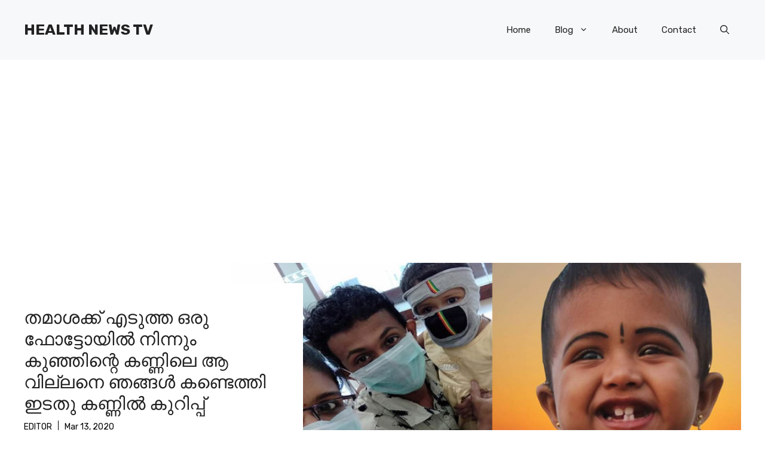

--- FILE ---
content_type: text/html; charset=UTF-8
request_url: https://healthynewstv.com/2020/03/13/%E0%B4%A4%E0%B4%AE%E0%B4%BE%E0%B4%B6%E0%B4%95%E0%B5%8D%E0%B4%95%E0%B5%8D-%E0%B4%8E%E0%B4%9F%E0%B5%81%E0%B4%A4%E0%B5%8D%E0%B4%A4-%E0%B4%92%E0%B4%B0%E0%B5%81-%E0%B4%AB%E0%B5%8B%E0%B4%9F%E0%B5%8D/
body_size: 18421
content:
<!DOCTYPE html>
<html lang="en-US">
<head>
	<meta charset="UTF-8">
	<meta name='robots' content='index, follow, max-image-preview:large, max-snippet:-1, max-video-preview:-1' />
<meta name="viewport" content="width=device-width, initial-scale=1">
	<!-- This site is optimized with the Yoast SEO plugin v22.1 - https://yoast.com/wordpress/plugins/seo/ -->
	<title>തമാശക്ക് എടുത്ത ഒരു ഫോട്ടോയിൽ നിന്നും കുഞ്ഞിന്റെ കണ്ണിലെ ആ വില്ലനെ ഞങ്ങൾ കണ്ടെത്തി ഇടതു കണ്ണിൽ കുറിപ്പ് - HEALTH NEWS TV</title>
	<link rel="canonical" href="https://healthynewstv.com/2020/03/13/തമാശക്ക്-എടുത്ത-ഒരു-ഫോട്/" />
	<meta property="og:locale" content="en_US" />
	<meta property="og:type" content="article" />
	<meta property="og:title" content="തമാശക്ക് എടുത്ത ഒരു ഫോട്ടോയിൽ നിന്നും കുഞ്ഞിന്റെ കണ്ണിലെ ആ വില്ലനെ ഞങ്ങൾ കണ്ടെത്തി ഇടതു കണ്ണിൽ കുറിപ്പ് - HEALTH NEWS TV" />
	<meta property="og:description" content="ഇത് ഞങ്ങളുടെ ഇളയ മകൾ അൻവി(anvitha)ഇവളുടെ കഥ ഇച്ചിരി സന്തോഷങ്ങളും ഒത്തിരി വേദനകളും നിറഞ്ഞതാണ്. ജനിച്ചു രണ്ടാം മാസം മുതൽ റെറ്റിനോ ബ്ലാസ്‌റ്റോമ എന്ന വില്ലൻ അവളോടൊപ്പം കൂടി. പക്ഷെ ദൈവം അവളുടെ അമ്മയുടെ രൂപത്തിൽ ഭൂമിയിൽ അവളോടൊപ്പം ഉള്ളത് ഈ വില്ലൻ അറിഞ്ഞില്ല.വെറുതെ തമാശക്ക് എടുത്ത ഒരു ഫോട്ടോയിൽ നിന്നും ആ വില്ലനെ ഞങ്ങൾ കണ്ടെത്തി. ഇടതു കണ്ണിൽ visible ആയിരുന്നു ആ വില്ലൻ. ഞങ്ങൾ ഉടനെ വില്ലനെ തകർക്കാൻ ഉള്ള ശ്രമങ്ങൾ ആരംഭിച്ചു.ഹൈദരാബാദ് LV ... Read more" />
	<meta property="og:url" content="https://healthynewstv.com/2020/03/13/തമാശക്ക്-എടുത്ത-ഒരു-ഫോട്/" />
	<meta property="og:site_name" content="HEALTH NEWS TV" />
	<meta property="article:published_time" content="2020-03-13T10:36:05+00:00" />
	<meta property="og:image" content="https://healthynewstv.com/wp-content/uploads/2020/03/anvi.jpg" />
	<meta property="og:image:width" content="760" />
	<meta property="og:image:height" content="400" />
	<meta property="og:image:type" content="image/jpeg" />
	<meta name="author" content="EDITOR" />
	<meta name="twitter:card" content="summary_large_image" />
	<meta name="twitter:label1" content="Written by" />
	<meta name="twitter:data1" content="EDITOR" />
	<script type="application/ld+json" class="yoast-schema-graph">{"@context":"https://schema.org","@graph":[{"@type":"WebPage","@id":"https://healthynewstv.com/2020/03/13/%e0%b4%a4%e0%b4%ae%e0%b4%be%e0%b4%b6%e0%b4%95%e0%b5%8d%e0%b4%95%e0%b5%8d-%e0%b4%8e%e0%b4%9f%e0%b5%81%e0%b4%a4%e0%b5%8d%e0%b4%a4-%e0%b4%92%e0%b4%b0%e0%b5%81-%e0%b4%ab%e0%b5%8b%e0%b4%9f%e0%b5%8d/","url":"https://healthynewstv.com/2020/03/13/%e0%b4%a4%e0%b4%ae%e0%b4%be%e0%b4%b6%e0%b4%95%e0%b5%8d%e0%b4%95%e0%b5%8d-%e0%b4%8e%e0%b4%9f%e0%b5%81%e0%b4%a4%e0%b5%8d%e0%b4%a4-%e0%b4%92%e0%b4%b0%e0%b5%81-%e0%b4%ab%e0%b5%8b%e0%b4%9f%e0%b5%8d/","name":"തമാശക്ക് എടുത്ത ഒരു ഫോട്ടോയിൽ നിന്നും കുഞ്ഞിന്റെ കണ്ണിലെ ആ വില്ലനെ ഞങ്ങൾ കണ്ടെത്തി ഇടതു കണ്ണിൽ കുറിപ്പ് - HEALTH NEWS TV","isPartOf":{"@id":"https://healthynewstv.com/#website"},"primaryImageOfPage":{"@id":"https://healthynewstv.com/2020/03/13/%e0%b4%a4%e0%b4%ae%e0%b4%be%e0%b4%b6%e0%b4%95%e0%b5%8d%e0%b4%95%e0%b5%8d-%e0%b4%8e%e0%b4%9f%e0%b5%81%e0%b4%a4%e0%b5%8d%e0%b4%a4-%e0%b4%92%e0%b4%b0%e0%b5%81-%e0%b4%ab%e0%b5%8b%e0%b4%9f%e0%b5%8d/#primaryimage"},"image":{"@id":"https://healthynewstv.com/2020/03/13/%e0%b4%a4%e0%b4%ae%e0%b4%be%e0%b4%b6%e0%b4%95%e0%b5%8d%e0%b4%95%e0%b5%8d-%e0%b4%8e%e0%b4%9f%e0%b5%81%e0%b4%a4%e0%b5%8d%e0%b4%a4-%e0%b4%92%e0%b4%b0%e0%b5%81-%e0%b4%ab%e0%b5%8b%e0%b4%9f%e0%b5%8d/#primaryimage"},"thumbnailUrl":"https://healthynewstv.com/wp-content/uploads/2020/03/anvi.jpg","datePublished":"2020-03-13T10:36:05+00:00","dateModified":"2020-03-13T10:36:05+00:00","author":{"@id":"https://healthynewstv.com/#/schema/person/ed8c1fc99422349445744632e90797e9"},"breadcrumb":{"@id":"https://healthynewstv.com/2020/03/13/%e0%b4%a4%e0%b4%ae%e0%b4%be%e0%b4%b6%e0%b4%95%e0%b5%8d%e0%b4%95%e0%b5%8d-%e0%b4%8e%e0%b4%9f%e0%b5%81%e0%b4%a4%e0%b5%8d%e0%b4%a4-%e0%b4%92%e0%b4%b0%e0%b5%81-%e0%b4%ab%e0%b5%8b%e0%b4%9f%e0%b5%8d/#breadcrumb"},"inLanguage":"en-US","potentialAction":[{"@type":"ReadAction","target":["https://healthynewstv.com/2020/03/13/%e0%b4%a4%e0%b4%ae%e0%b4%be%e0%b4%b6%e0%b4%95%e0%b5%8d%e0%b4%95%e0%b5%8d-%e0%b4%8e%e0%b4%9f%e0%b5%81%e0%b4%a4%e0%b5%8d%e0%b4%a4-%e0%b4%92%e0%b4%b0%e0%b5%81-%e0%b4%ab%e0%b5%8b%e0%b4%9f%e0%b5%8d/"]}]},{"@type":"ImageObject","inLanguage":"en-US","@id":"https://healthynewstv.com/2020/03/13/%e0%b4%a4%e0%b4%ae%e0%b4%be%e0%b4%b6%e0%b4%95%e0%b5%8d%e0%b4%95%e0%b5%8d-%e0%b4%8e%e0%b4%9f%e0%b5%81%e0%b4%a4%e0%b5%8d%e0%b4%a4-%e0%b4%92%e0%b4%b0%e0%b5%81-%e0%b4%ab%e0%b5%8b%e0%b4%9f%e0%b5%8d/#primaryimage","url":"https://healthynewstv.com/wp-content/uploads/2020/03/anvi.jpg","contentUrl":"https://healthynewstv.com/wp-content/uploads/2020/03/anvi.jpg","width":760,"height":400},{"@type":"BreadcrumbList","@id":"https://healthynewstv.com/2020/03/13/%e0%b4%a4%e0%b4%ae%e0%b4%be%e0%b4%b6%e0%b4%95%e0%b5%8d%e0%b4%95%e0%b5%8d-%e0%b4%8e%e0%b4%9f%e0%b5%81%e0%b4%a4%e0%b5%8d%e0%b4%a4-%e0%b4%92%e0%b4%b0%e0%b5%81-%e0%b4%ab%e0%b5%8b%e0%b4%9f%e0%b5%8d/#breadcrumb","itemListElement":[{"@type":"ListItem","position":1,"name":"Home","item":"https://healthynewstv.com/"},{"@type":"ListItem","position":2,"name":"Blog","item":"https://healthynewstv.com/blog/"},{"@type":"ListItem","position":3,"name":"തമാശക്ക് എടുത്ത ഒരു ഫോട്ടോയിൽ നിന്നും കുഞ്ഞിന്റെ കണ്ണിലെ ആ വില്ലനെ ഞങ്ങൾ കണ്ടെത്തി ഇടതു കണ്ണിൽ കുറിപ്പ്"}]},{"@type":"WebSite","@id":"https://healthynewstv.com/#website","url":"https://healthynewstv.com/","name":"HEALTH NEWS TV","description":"Updated News Portal","potentialAction":[{"@type":"SearchAction","target":{"@type":"EntryPoint","urlTemplate":"https://healthynewstv.com/?s={search_term_string}"},"query-input":"required name=search_term_string"}],"inLanguage":"en-US"},{"@type":"Person","@id":"https://healthynewstv.com/#/schema/person/ed8c1fc99422349445744632e90797e9","name":"EDITOR","image":{"@type":"ImageObject","inLanguage":"en-US","@id":"https://healthynewstv.com/#/schema/person/image/","url":"https://secure.gravatar.com/avatar/58bf985c026a0157ba92561d8c7a1bf3?s=96&d=mm&r=g","contentUrl":"https://secure.gravatar.com/avatar/58bf985c026a0157ba92561d8c7a1bf3?s=96&d=mm&r=g","caption":"EDITOR"},"url":"https://healthynewstv.com/author/healthnewstv123/"}]}</script>
	<!-- / Yoast SEO plugin. -->


<link href='https://fonts.gstatic.com' crossorigin rel='preconnect' />
<link href='https://fonts.googleapis.com' crossorigin rel='preconnect' />
<link rel="alternate" type="application/rss+xml" title="HEALTH NEWS TV &raquo; Feed" href="https://healthynewstv.com/feed/" />
<script>
window._wpemojiSettings = {"baseUrl":"https:\/\/s.w.org\/images\/core\/emoji\/14.0.0\/72x72\/","ext":".png","svgUrl":"https:\/\/s.w.org\/images\/core\/emoji\/14.0.0\/svg\/","svgExt":".svg","source":{"concatemoji":"https:\/\/healthynewstv.com\/wp-includes\/js\/wp-emoji-release.min.js?ver=6.4.5"}};
/*! This file is auto-generated */
!function(i,n){var o,s,e;function c(e){try{var t={supportTests:e,timestamp:(new Date).valueOf()};sessionStorage.setItem(o,JSON.stringify(t))}catch(e){}}function p(e,t,n){e.clearRect(0,0,e.canvas.width,e.canvas.height),e.fillText(t,0,0);var t=new Uint32Array(e.getImageData(0,0,e.canvas.width,e.canvas.height).data),r=(e.clearRect(0,0,e.canvas.width,e.canvas.height),e.fillText(n,0,0),new Uint32Array(e.getImageData(0,0,e.canvas.width,e.canvas.height).data));return t.every(function(e,t){return e===r[t]})}function u(e,t,n){switch(t){case"flag":return n(e,"\ud83c\udff3\ufe0f\u200d\u26a7\ufe0f","\ud83c\udff3\ufe0f\u200b\u26a7\ufe0f")?!1:!n(e,"\ud83c\uddfa\ud83c\uddf3","\ud83c\uddfa\u200b\ud83c\uddf3")&&!n(e,"\ud83c\udff4\udb40\udc67\udb40\udc62\udb40\udc65\udb40\udc6e\udb40\udc67\udb40\udc7f","\ud83c\udff4\u200b\udb40\udc67\u200b\udb40\udc62\u200b\udb40\udc65\u200b\udb40\udc6e\u200b\udb40\udc67\u200b\udb40\udc7f");case"emoji":return!n(e,"\ud83e\udef1\ud83c\udffb\u200d\ud83e\udef2\ud83c\udfff","\ud83e\udef1\ud83c\udffb\u200b\ud83e\udef2\ud83c\udfff")}return!1}function f(e,t,n){var r="undefined"!=typeof WorkerGlobalScope&&self instanceof WorkerGlobalScope?new OffscreenCanvas(300,150):i.createElement("canvas"),a=r.getContext("2d",{willReadFrequently:!0}),o=(a.textBaseline="top",a.font="600 32px Arial",{});return e.forEach(function(e){o[e]=t(a,e,n)}),o}function t(e){var t=i.createElement("script");t.src=e,t.defer=!0,i.head.appendChild(t)}"undefined"!=typeof Promise&&(o="wpEmojiSettingsSupports",s=["flag","emoji"],n.supports={everything:!0,everythingExceptFlag:!0},e=new Promise(function(e){i.addEventListener("DOMContentLoaded",e,{once:!0})}),new Promise(function(t){var n=function(){try{var e=JSON.parse(sessionStorage.getItem(o));if("object"==typeof e&&"number"==typeof e.timestamp&&(new Date).valueOf()<e.timestamp+604800&&"object"==typeof e.supportTests)return e.supportTests}catch(e){}return null}();if(!n){if("undefined"!=typeof Worker&&"undefined"!=typeof OffscreenCanvas&&"undefined"!=typeof URL&&URL.createObjectURL&&"undefined"!=typeof Blob)try{var e="postMessage("+f.toString()+"("+[JSON.stringify(s),u.toString(),p.toString()].join(",")+"));",r=new Blob([e],{type:"text/javascript"}),a=new Worker(URL.createObjectURL(r),{name:"wpTestEmojiSupports"});return void(a.onmessage=function(e){c(n=e.data),a.terminate(),t(n)})}catch(e){}c(n=f(s,u,p))}t(n)}).then(function(e){for(var t in e)n.supports[t]=e[t],n.supports.everything=n.supports.everything&&n.supports[t],"flag"!==t&&(n.supports.everythingExceptFlag=n.supports.everythingExceptFlag&&n.supports[t]);n.supports.everythingExceptFlag=n.supports.everythingExceptFlag&&!n.supports.flag,n.DOMReady=!1,n.readyCallback=function(){n.DOMReady=!0}}).then(function(){return e}).then(function(){var e;n.supports.everything||(n.readyCallback(),(e=n.source||{}).concatemoji?t(e.concatemoji):e.wpemoji&&e.twemoji&&(t(e.twemoji),t(e.wpemoji)))}))}((window,document),window._wpemojiSettings);
</script>
<style id='wp-emoji-styles-inline-css'>

	img.wp-smiley, img.emoji {
		display: inline !important;
		border: none !important;
		box-shadow: none !important;
		height: 1em !important;
		width: 1em !important;
		margin: 0 0.07em !important;
		vertical-align: -0.1em !important;
		background: none !important;
		padding: 0 !important;
	}
</style>
<link rel='stylesheet' id='wp-block-library-css' href='https://healthynewstv.com/wp-includes/css/dist/block-library/style.min.css?ver=6.4.5' media='all' />
<style id='classic-theme-styles-inline-css'>
/*! This file is auto-generated */
.wp-block-button__link{color:#fff;background-color:#32373c;border-radius:9999px;box-shadow:none;text-decoration:none;padding:calc(.667em + 2px) calc(1.333em + 2px);font-size:1.125em}.wp-block-file__button{background:#32373c;color:#fff;text-decoration:none}
</style>
<style id='global-styles-inline-css'>
body{--wp--preset--color--black: #000000;--wp--preset--color--cyan-bluish-gray: #abb8c3;--wp--preset--color--white: #ffffff;--wp--preset--color--pale-pink: #f78da7;--wp--preset--color--vivid-red: #cf2e2e;--wp--preset--color--luminous-vivid-orange: #ff6900;--wp--preset--color--luminous-vivid-amber: #fcb900;--wp--preset--color--light-green-cyan: #7bdcb5;--wp--preset--color--vivid-green-cyan: #00d084;--wp--preset--color--pale-cyan-blue: #8ed1fc;--wp--preset--color--vivid-cyan-blue: #0693e3;--wp--preset--color--vivid-purple: #9b51e0;--wp--preset--color--contrast: var(--contrast);--wp--preset--color--contrast-2: var(--contrast-2);--wp--preset--color--contrast-3: var(--contrast-3);--wp--preset--color--base: var(--base);--wp--preset--color--base-2: var(--base-2);--wp--preset--color--base-3: var(--base-3);--wp--preset--color--accent: var(--accent);--wp--preset--color--accent-2: var(--accent-2);--wp--preset--color--accent-3: var(--accent-3);--wp--preset--color--accent-4: var(--accent-4);--wp--preset--color--accent-5: var(--accent-5);--wp--preset--gradient--vivid-cyan-blue-to-vivid-purple: linear-gradient(135deg,rgba(6,147,227,1) 0%,rgb(155,81,224) 100%);--wp--preset--gradient--light-green-cyan-to-vivid-green-cyan: linear-gradient(135deg,rgb(122,220,180) 0%,rgb(0,208,130) 100%);--wp--preset--gradient--luminous-vivid-amber-to-luminous-vivid-orange: linear-gradient(135deg,rgba(252,185,0,1) 0%,rgba(255,105,0,1) 100%);--wp--preset--gradient--luminous-vivid-orange-to-vivid-red: linear-gradient(135deg,rgba(255,105,0,1) 0%,rgb(207,46,46) 100%);--wp--preset--gradient--very-light-gray-to-cyan-bluish-gray: linear-gradient(135deg,rgb(238,238,238) 0%,rgb(169,184,195) 100%);--wp--preset--gradient--cool-to-warm-spectrum: linear-gradient(135deg,rgb(74,234,220) 0%,rgb(151,120,209) 20%,rgb(207,42,186) 40%,rgb(238,44,130) 60%,rgb(251,105,98) 80%,rgb(254,248,76) 100%);--wp--preset--gradient--blush-light-purple: linear-gradient(135deg,rgb(255,206,236) 0%,rgb(152,150,240) 100%);--wp--preset--gradient--blush-bordeaux: linear-gradient(135deg,rgb(254,205,165) 0%,rgb(254,45,45) 50%,rgb(107,0,62) 100%);--wp--preset--gradient--luminous-dusk: linear-gradient(135deg,rgb(255,203,112) 0%,rgb(199,81,192) 50%,rgb(65,88,208) 100%);--wp--preset--gradient--pale-ocean: linear-gradient(135deg,rgb(255,245,203) 0%,rgb(182,227,212) 50%,rgb(51,167,181) 100%);--wp--preset--gradient--electric-grass: linear-gradient(135deg,rgb(202,248,128) 0%,rgb(113,206,126) 100%);--wp--preset--gradient--midnight: linear-gradient(135deg,rgb(2,3,129) 0%,rgb(40,116,252) 100%);--wp--preset--font-size--small: 13px;--wp--preset--font-size--medium: 20px;--wp--preset--font-size--large: 36px;--wp--preset--font-size--x-large: 42px;--wp--preset--spacing--20: 0.44rem;--wp--preset--spacing--30: 0.67rem;--wp--preset--spacing--40: 1rem;--wp--preset--spacing--50: 1.5rem;--wp--preset--spacing--60: 2.25rem;--wp--preset--spacing--70: 3.38rem;--wp--preset--spacing--80: 5.06rem;--wp--preset--shadow--natural: 6px 6px 9px rgba(0, 0, 0, 0.2);--wp--preset--shadow--deep: 12px 12px 50px rgba(0, 0, 0, 0.4);--wp--preset--shadow--sharp: 6px 6px 0px rgba(0, 0, 0, 0.2);--wp--preset--shadow--outlined: 6px 6px 0px -3px rgba(255, 255, 255, 1), 6px 6px rgba(0, 0, 0, 1);--wp--preset--shadow--crisp: 6px 6px 0px rgba(0, 0, 0, 1);}:where(.is-layout-flex){gap: 0.5em;}:where(.is-layout-grid){gap: 0.5em;}body .is-layout-flow > .alignleft{float: left;margin-inline-start: 0;margin-inline-end: 2em;}body .is-layout-flow > .alignright{float: right;margin-inline-start: 2em;margin-inline-end: 0;}body .is-layout-flow > .aligncenter{margin-left: auto !important;margin-right: auto !important;}body .is-layout-constrained > .alignleft{float: left;margin-inline-start: 0;margin-inline-end: 2em;}body .is-layout-constrained > .alignright{float: right;margin-inline-start: 2em;margin-inline-end: 0;}body .is-layout-constrained > .aligncenter{margin-left: auto !important;margin-right: auto !important;}body .is-layout-constrained > :where(:not(.alignleft):not(.alignright):not(.alignfull)){max-width: var(--wp--style--global--content-size);margin-left: auto !important;margin-right: auto !important;}body .is-layout-constrained > .alignwide{max-width: var(--wp--style--global--wide-size);}body .is-layout-flex{display: flex;}body .is-layout-flex{flex-wrap: wrap;align-items: center;}body .is-layout-flex > *{margin: 0;}body .is-layout-grid{display: grid;}body .is-layout-grid > *{margin: 0;}:where(.wp-block-columns.is-layout-flex){gap: 2em;}:where(.wp-block-columns.is-layout-grid){gap: 2em;}:where(.wp-block-post-template.is-layout-flex){gap: 1.25em;}:where(.wp-block-post-template.is-layout-grid){gap: 1.25em;}.has-black-color{color: var(--wp--preset--color--black) !important;}.has-cyan-bluish-gray-color{color: var(--wp--preset--color--cyan-bluish-gray) !important;}.has-white-color{color: var(--wp--preset--color--white) !important;}.has-pale-pink-color{color: var(--wp--preset--color--pale-pink) !important;}.has-vivid-red-color{color: var(--wp--preset--color--vivid-red) !important;}.has-luminous-vivid-orange-color{color: var(--wp--preset--color--luminous-vivid-orange) !important;}.has-luminous-vivid-amber-color{color: var(--wp--preset--color--luminous-vivid-amber) !important;}.has-light-green-cyan-color{color: var(--wp--preset--color--light-green-cyan) !important;}.has-vivid-green-cyan-color{color: var(--wp--preset--color--vivid-green-cyan) !important;}.has-pale-cyan-blue-color{color: var(--wp--preset--color--pale-cyan-blue) !important;}.has-vivid-cyan-blue-color{color: var(--wp--preset--color--vivid-cyan-blue) !important;}.has-vivid-purple-color{color: var(--wp--preset--color--vivid-purple) !important;}.has-black-background-color{background-color: var(--wp--preset--color--black) !important;}.has-cyan-bluish-gray-background-color{background-color: var(--wp--preset--color--cyan-bluish-gray) !important;}.has-white-background-color{background-color: var(--wp--preset--color--white) !important;}.has-pale-pink-background-color{background-color: var(--wp--preset--color--pale-pink) !important;}.has-vivid-red-background-color{background-color: var(--wp--preset--color--vivid-red) !important;}.has-luminous-vivid-orange-background-color{background-color: var(--wp--preset--color--luminous-vivid-orange) !important;}.has-luminous-vivid-amber-background-color{background-color: var(--wp--preset--color--luminous-vivid-amber) !important;}.has-light-green-cyan-background-color{background-color: var(--wp--preset--color--light-green-cyan) !important;}.has-vivid-green-cyan-background-color{background-color: var(--wp--preset--color--vivid-green-cyan) !important;}.has-pale-cyan-blue-background-color{background-color: var(--wp--preset--color--pale-cyan-blue) !important;}.has-vivid-cyan-blue-background-color{background-color: var(--wp--preset--color--vivid-cyan-blue) !important;}.has-vivid-purple-background-color{background-color: var(--wp--preset--color--vivid-purple) !important;}.has-black-border-color{border-color: var(--wp--preset--color--black) !important;}.has-cyan-bluish-gray-border-color{border-color: var(--wp--preset--color--cyan-bluish-gray) !important;}.has-white-border-color{border-color: var(--wp--preset--color--white) !important;}.has-pale-pink-border-color{border-color: var(--wp--preset--color--pale-pink) !important;}.has-vivid-red-border-color{border-color: var(--wp--preset--color--vivid-red) !important;}.has-luminous-vivid-orange-border-color{border-color: var(--wp--preset--color--luminous-vivid-orange) !important;}.has-luminous-vivid-amber-border-color{border-color: var(--wp--preset--color--luminous-vivid-amber) !important;}.has-light-green-cyan-border-color{border-color: var(--wp--preset--color--light-green-cyan) !important;}.has-vivid-green-cyan-border-color{border-color: var(--wp--preset--color--vivid-green-cyan) !important;}.has-pale-cyan-blue-border-color{border-color: var(--wp--preset--color--pale-cyan-blue) !important;}.has-vivid-cyan-blue-border-color{border-color: var(--wp--preset--color--vivid-cyan-blue) !important;}.has-vivid-purple-border-color{border-color: var(--wp--preset--color--vivid-purple) !important;}.has-vivid-cyan-blue-to-vivid-purple-gradient-background{background: var(--wp--preset--gradient--vivid-cyan-blue-to-vivid-purple) !important;}.has-light-green-cyan-to-vivid-green-cyan-gradient-background{background: var(--wp--preset--gradient--light-green-cyan-to-vivid-green-cyan) !important;}.has-luminous-vivid-amber-to-luminous-vivid-orange-gradient-background{background: var(--wp--preset--gradient--luminous-vivid-amber-to-luminous-vivid-orange) !important;}.has-luminous-vivid-orange-to-vivid-red-gradient-background{background: var(--wp--preset--gradient--luminous-vivid-orange-to-vivid-red) !important;}.has-very-light-gray-to-cyan-bluish-gray-gradient-background{background: var(--wp--preset--gradient--very-light-gray-to-cyan-bluish-gray) !important;}.has-cool-to-warm-spectrum-gradient-background{background: var(--wp--preset--gradient--cool-to-warm-spectrum) !important;}.has-blush-light-purple-gradient-background{background: var(--wp--preset--gradient--blush-light-purple) !important;}.has-blush-bordeaux-gradient-background{background: var(--wp--preset--gradient--blush-bordeaux) !important;}.has-luminous-dusk-gradient-background{background: var(--wp--preset--gradient--luminous-dusk) !important;}.has-pale-ocean-gradient-background{background: var(--wp--preset--gradient--pale-ocean) !important;}.has-electric-grass-gradient-background{background: var(--wp--preset--gradient--electric-grass) !important;}.has-midnight-gradient-background{background: var(--wp--preset--gradient--midnight) !important;}.has-small-font-size{font-size: var(--wp--preset--font-size--small) !important;}.has-medium-font-size{font-size: var(--wp--preset--font-size--medium) !important;}.has-large-font-size{font-size: var(--wp--preset--font-size--large) !important;}.has-x-large-font-size{font-size: var(--wp--preset--font-size--x-large) !important;}
.wp-block-navigation a:where(:not(.wp-element-button)){color: inherit;}
:where(.wp-block-post-template.is-layout-flex){gap: 1.25em;}:where(.wp-block-post-template.is-layout-grid){gap: 1.25em;}
:where(.wp-block-columns.is-layout-flex){gap: 2em;}:where(.wp-block-columns.is-layout-grid){gap: 2em;}
.wp-block-pullquote{font-size: 1.5em;line-height: 1.6;}
</style>
<link rel='stylesheet' id='contact-form-7-css' href='https://healthynewstv.com/wp-content/plugins/contact-form-7/includes/css/styles.css?ver=5.9.8' media='all' />
<link rel='stylesheet' id='generate-style-css' href='https://healthynewstv.com/wp-content/themes/generatepress/assets/css/main.min.css?ver=3.4.0' media='all' />
<style id='generate-style-inline-css'>
body{background-color:var(--base-3);color:var(--contrast);}a{color:var(--accent);}a:hover, a:focus{text-decoration:underline;}.entry-title a, .site-branding a, a.button, .wp-block-button__link, .main-navigation a{text-decoration:none;}a:hover, a:focus, a:active{color:var(--contrast);}.grid-container{max-width:1280px;}.wp-block-group__inner-container{max-width:1280px;margin-left:auto;margin-right:auto;}.site-header .header-image{width:90px;}:root{--contrast:#222222;--contrast-2:#575760;--contrast-3:#b2b2be;--base:#f0f0f0;--base-2:#f7f8f9;--base-3:#ffffff;--accent:#0C4767;--accent-2:#566E3D;--accent-3:#B9A44C;--accent-4:#FE9920;--accent-5:#FA7921;}:root .has-contrast-color{color:var(--contrast);}:root .has-contrast-background-color{background-color:var(--contrast);}:root .has-contrast-2-color{color:var(--contrast-2);}:root .has-contrast-2-background-color{background-color:var(--contrast-2);}:root .has-contrast-3-color{color:var(--contrast-3);}:root .has-contrast-3-background-color{background-color:var(--contrast-3);}:root .has-base-color{color:var(--base);}:root .has-base-background-color{background-color:var(--base);}:root .has-base-2-color{color:var(--base-2);}:root .has-base-2-background-color{background-color:var(--base-2);}:root .has-base-3-color{color:var(--base-3);}:root .has-base-3-background-color{background-color:var(--base-3);}:root .has-accent-color{color:var(--accent);}:root .has-accent-background-color{background-color:var(--accent);}:root .has-accent-2-color{color:var(--accent-2);}:root .has-accent-2-background-color{background-color:var(--accent-2);}:root .has-accent-3-color{color:var(--accent-3);}:root .has-accent-3-background-color{background-color:var(--accent-3);}:root .has-accent-4-color{color:var(--accent-4);}:root .has-accent-4-background-color{background-color:var(--accent-4);}:root .has-accent-5-color{color:var(--accent-5);}:root .has-accent-5-background-color{background-color:var(--accent-5);}.gp-modal:not(.gp-modal--open):not(.gp-modal--transition){display:none;}.gp-modal--transition:not(.gp-modal--open){pointer-events:none;}.gp-modal-overlay:not(.gp-modal-overlay--open):not(.gp-modal--transition){display:none;}.gp-modal__overlay{display:none;position:fixed;top:0;left:0;right:0;bottom:0;background:rgba(0,0,0,0.2);display:flex;justify-content:center;align-items:center;z-index:10000;backdrop-filter:blur(3px);transition:opacity 500ms ease;opacity:0;}.gp-modal--open:not(.gp-modal--transition) .gp-modal__overlay{opacity:1;}.gp-modal__container{max-width:100%;max-height:100vh;transform:scale(0.9);transition:transform 500ms ease;padding:0 10px;}.gp-modal--open:not(.gp-modal--transition) .gp-modal__container{transform:scale(1);}.search-modal-fields{display:flex;}.gp-search-modal .gp-modal__overlay{align-items:flex-start;padding-top:25vh;background:var(--gp-search-modal-overlay-bg-color);}.search-modal-form{width:500px;max-width:100%;background-color:var(--gp-search-modal-bg-color);color:var(--gp-search-modal-text-color);}.search-modal-form .search-field, .search-modal-form .search-field:focus{width:100%;height:60px;background-color:transparent;border:0;appearance:none;color:currentColor;}.search-modal-fields button, .search-modal-fields button:active, .search-modal-fields button:focus, .search-modal-fields button:hover{background-color:transparent;border:0;color:currentColor;width:60px;}body, button, input, select, textarea{font-family:Rubik, sans-serif;}h2{text-transform:uppercase;font-size:30px;}@media (max-width:768px){h2{font-size:22px;}}h1{text-transform:uppercase;}h3{font-weight:500;text-transform:capitalize;font-size:30px;}h6{font-weight:400;text-transform:uppercase;font-size:13px;letter-spacing:1px;line-height:1em;margin-bottom:13px;}h4{font-weight:600;text-transform:uppercase;font-size:19px;letter-spacing:1px;line-height:1.4em;margin-bottom:0px;}.top-bar{background-color:#636363;color:#ffffff;}.top-bar a{color:#ffffff;}.top-bar a:hover{color:#303030;}.site-header{background-color:var(--base-2);}.main-title a,.main-title a:hover{color:var(--contrast);}.site-description{color:var(--contrast-2);}.main-navigation .main-nav ul li a, .main-navigation .menu-toggle, .main-navigation .menu-bar-items{color:var(--contrast);}.main-navigation .main-nav ul li:not([class*="current-menu-"]):hover > a, .main-navigation .main-nav ul li:not([class*="current-menu-"]):focus > a, .main-navigation .main-nav ul li.sfHover:not([class*="current-menu-"]) > a, .main-navigation .menu-bar-item:hover > a, .main-navigation .menu-bar-item.sfHover > a{color:var(--accent);}button.menu-toggle:hover,button.menu-toggle:focus{color:var(--contrast);}.main-navigation .main-nav ul li[class*="current-menu-"] > a{color:var(--accent);}.navigation-search input[type="search"],.navigation-search input[type="search"]:active, .navigation-search input[type="search"]:focus, .main-navigation .main-nav ul li.search-item.active > a, .main-navigation .menu-bar-items .search-item.active > a{color:var(--accent);}.main-navigation ul ul{background-color:var(--base);}.separate-containers .inside-article, .separate-containers .comments-area, .separate-containers .page-header, .one-container .container, .separate-containers .paging-navigation, .inside-page-header{background-color:var(--base-3);}.entry-title a{color:var(--contrast);}.entry-title a:hover{color:var(--contrast-2);}.entry-meta{color:var(--contrast-2);}.sidebar .widget{background-color:var(--base-3);}.footer-widgets{background-color:var(--base-3);}.site-info{background-color:var(--base-3);}input[type="text"],input[type="email"],input[type="url"],input[type="password"],input[type="search"],input[type="tel"],input[type="number"],textarea,select{color:var(--contrast);background-color:var(--base-2);border-color:var(--base);}input[type="text"]:focus,input[type="email"]:focus,input[type="url"]:focus,input[type="password"]:focus,input[type="search"]:focus,input[type="tel"]:focus,input[type="number"]:focus,textarea:focus,select:focus{color:var(--contrast);background-color:var(--base-2);border-color:var(--contrast-3);}button,html input[type="button"],input[type="reset"],input[type="submit"],a.button,a.wp-block-button__link:not(.has-background){color:#ffffff;background-color:#55555e;}button:hover,html input[type="button"]:hover,input[type="reset"]:hover,input[type="submit"]:hover,a.button:hover,button:focus,html input[type="button"]:focus,input[type="reset"]:focus,input[type="submit"]:focus,a.button:focus,a.wp-block-button__link:not(.has-background):active,a.wp-block-button__link:not(.has-background):focus,a.wp-block-button__link:not(.has-background):hover{color:#ffffff;background-color:#3f4047;}a.generate-back-to-top{background-color:rgba( 0,0,0,0.4 );color:#ffffff;}a.generate-back-to-top:hover,a.generate-back-to-top:focus{background-color:rgba( 0,0,0,0.6 );color:#ffffff;}:root{--gp-search-modal-bg-color:var(--base-3);--gp-search-modal-text-color:var(--contrast);--gp-search-modal-overlay-bg-color:rgba(0,0,0,0.2);}@media (max-width: 768px){.main-navigation .menu-bar-item:hover > a, .main-navigation .menu-bar-item.sfHover > a{background:none;color:var(--contrast);}}.nav-below-header .main-navigation .inside-navigation.grid-container, .nav-above-header .main-navigation .inside-navigation.grid-container{padding:0px 20px 0px 20px;}.site-main .wp-block-group__inner-container{padding:40px;}.separate-containers .paging-navigation{padding-top:20px;padding-bottom:20px;}.entry-content .alignwide, body:not(.no-sidebar) .entry-content .alignfull{margin-left:-40px;width:calc(100% + 80px);max-width:calc(100% + 80px);}.rtl .menu-item-has-children .dropdown-menu-toggle{padding-left:20px;}.rtl .main-navigation .main-nav ul li.menu-item-has-children > a{padding-right:20px;}@media (max-width:768px){.separate-containers .inside-article, .separate-containers .comments-area, .separate-containers .page-header, .separate-containers .paging-navigation, .one-container .site-content, .inside-page-header{padding:30px;}.site-main .wp-block-group__inner-container{padding:30px;}.inside-top-bar{padding-right:30px;padding-left:30px;}.inside-header{padding-right:30px;padding-left:30px;}.widget-area .widget{padding-top:30px;padding-right:30px;padding-bottom:30px;padding-left:30px;}.footer-widgets-container{padding-top:30px;padding-right:30px;padding-bottom:30px;padding-left:30px;}.inside-site-info{padding-right:30px;padding-left:30px;}.entry-content .alignwide, body:not(.no-sidebar) .entry-content .alignfull{margin-left:-30px;width:calc(100% + 60px);max-width:calc(100% + 60px);}.one-container .site-main .paging-navigation{margin-bottom:20px;}}/* End cached CSS */.is-right-sidebar{width:30%;}.is-left-sidebar{width:30%;}.site-content .content-area{width:70%;}@media (max-width: 768px){.main-navigation .menu-toggle,.sidebar-nav-mobile:not(#sticky-placeholder){display:block;}.main-navigation ul,.gen-sidebar-nav,.main-navigation:not(.slideout-navigation):not(.toggled) .main-nav > ul,.has-inline-mobile-toggle #site-navigation .inside-navigation > *:not(.navigation-search):not(.main-nav){display:none;}.nav-align-right .inside-navigation,.nav-align-center .inside-navigation{justify-content:space-between;}.has-inline-mobile-toggle .mobile-menu-control-wrapper{display:flex;flex-wrap:wrap;}.has-inline-mobile-toggle .inside-header{flex-direction:row;text-align:left;flex-wrap:wrap;}.has-inline-mobile-toggle .header-widget,.has-inline-mobile-toggle #site-navigation{flex-basis:100%;}.nav-float-left .has-inline-mobile-toggle #site-navigation{order:10;}}
.dynamic-author-image-rounded{border-radius:100%;}.dynamic-featured-image, .dynamic-author-image{vertical-align:middle;}.one-container.blog .dynamic-content-template:not(:last-child), .one-container.archive .dynamic-content-template:not(:last-child){padding-bottom:0px;}.dynamic-entry-excerpt > p:last-child{margin-bottom:0px;}
</style>
<link rel='stylesheet' id='generate-google-fonts-css' href='https://fonts.googleapis.com/css?family=Rubik%3A300%2Cregular%2C500%2C600%2C700%2C800%2C900%2C300italic%2Citalic%2C500italic%2C600italic%2C700italic%2C800italic%2C900italic&#038;display=auto&#038;ver=3.4.0' media='all' />
<style id='generateblocks-inline-css'>
.gb-container-d0a86651{display:flex;flex-wrap:wrap;align-items:center;column-gap:20px;row-gap:20px;color:var(--contrast);}.gb-container-d0a86651 a{color:var(--contrast);}.gb-container-d0a86651 a:hover{color:var(--contrast);}.gb-container-bcbc46ac{width:60%;flex-basis:calc(100% - 75px);text-align:center;border-top:3px solid var(--accent-2);}.gb-container-e9bed0be{flex-basis:100%;}.gb-container-03919c55{height:100%;display:flex;align-items:center;column-gap:20px;}.gb-grid-wrapper > .gb-grid-column-03919c55{width:100%;}.gb-container-3ff058ae{width:33.33%;}.gb-container-c551a107{width:66.66%;}.gb-container-70385d72{max-width:1280px;display:flex;flex-wrap:wrap;align-items:center;column-gap:40px;padding:40px;margin-right:auto;margin-left:auto;}.gb-container-579e5b87{width:40%;z-index:2;position:relative;flex-grow:1;flex-basis:0px;font-size:14px;padding-top:40px;padding-right:40px;padding-bottom:40px;background-color:var(--base-3);}.gb-container-df5dc3d1{display:flex;align-items:center;padding:0;margin-bottom:10px;}.gb-container-d909e043{display:flex;column-gap:5px;row-gap:10px;padding:0;margin-bottom:10px;}.gb-container-4e92c4e8{width:60%;overflow-x:hidden;overflow-y:hidden;flex-grow:2;flex-basis:0px;padding:0;margin-left:-10%;}.gb-container-e224c1dd{background-color:var(--base-2);}.gb-container-33435c22{max-width:1280px;padding:40px 20px;margin-right:auto;margin-left:auto;}.gb-container-738a1dec{display:flex;align-items:center;justify-content:space-between;column-gap:40px;padding:60px 20px;margin-top:60px;margin-bottom:60px;border-top:1px solid var(--base-3);border-bottom:1px solid var(--base-3);}.gb-container-7cc01e6c{width:32%;display:flex;justify-content:center;column-gap:20px;flex-grow:1;flex-shrink:1;flex-basis:0px;padding:0 20px;}.gb-container-13e76207{display:flex;justify-content:space-between;padding-right:40px;padding-left:40px;}h4.gb-headline-9e06b5e3{flex-basis:100%;margin-bottom:-20px;}h6.gb-headline-14dcdb64{font-size:12px;margin-bottom:8px;}h3.gb-headline-040f2ffe{font-size:15px;margin-bottom:5px;}h2.gb-headline-56c7eb13{margin-bottom:10px;}p.gb-headline-aeaa56f5{font-size:14px;padding-right:10px;margin-right:10px;margin-bottom:0px;border-right-width:1px;border-right-style:solid;color:#000000;}p.gb-headline-aeaa56f5 a{color:#000000;}p.gb-headline-aa97946f{font-size:14px;padding-right:10px;margin-right:10px;margin-bottom:0px;color:#000000;}p.gb-headline-aa97946f a{color:#000000;}p.gb-headline-34307d45{font-size:14px;letter-spacing:0.3em;font-weight:bold;text-transform:uppercase;text-align:center;margin-top:10px;color:#2e3d4d;}p.gb-headline-884f2920{flex-grow:1;flex-shrink:1;flex-basis:0px;font-size:13px;letter-spacing:0.2em;font-weight:bold;text-transform:uppercase;text-align:center;margin-bottom:0px;}p.gb-headline-6c42a0d0{flex-grow:1;flex-shrink:1;flex-basis:0px;font-size:13px;letter-spacing:0.2em;font-weight:bold;text-transform:uppercase;text-align:center;padding-right:30px;padding-left:30px;margin-bottom:0px;border-right-width:1px;border-right-style:solid;border-left-width:1px;border-left-style:solid;}p.gb-headline-18cafecf{font-size:12px;letter-spacing:0.2em;font-weight:bold;text-transform:uppercase;text-align:left;margin-right:auto;margin-bottom:0px;}a.gb-button-3a4a7e95{display:inline-flex;align-items:center;justify-content:center;font-size:14px;text-align:center;color:var(--accent-2);text-decoration:none;}a.gb-button-3a4a7e95:hover, a.gb-button-3a4a7e95:active, a.gb-button-3a4a7e95:focus{color:var(--contrast);}a.gb-button-3a4a7e95 .gb-icon{font-size:1em;line-height:0;padding-left:0.5em;}a.gb-button-3a4a7e95 .gb-icon svg{height:1em;width:1em;fill:currentColor;}a.gb-button-5d91b971{display:inline-flex;align-items:center;justify-content:center;font-size:12px;text-transform:uppercase;text-align:center;padding:2px 10px;background-color:var(--contrast);color:#ffffff;text-decoration:none;}a.gb-button-5d91b971:hover, a.gb-button-5d91b971:active, a.gb-button-5d91b971:focus{background-color:var(--contrast-2);color:#ffffff;}a.gb-button-896a77f7{display:inline-flex;align-items:center;justify-content:center;text-align:center;text-decoration:none;}a.gb-button-896a77f7 .gb-icon{font-size:0.9em;line-height:0;}a.gb-button-896a77f7 .gb-icon svg{height:1em;width:1em;fill:currentColor;}a.gb-button-90da0b26{display:inline-flex;align-items:center;justify-content:center;text-align:center;text-decoration:none;}a.gb-button-90da0b26 .gb-icon{font-size:0.9em;line-height:0;}a.gb-button-90da0b26 .gb-icon svg{height:1em;width:1em;fill:currentColor;}a.gb-button-8e77e621{display:inline-flex;align-items:center;justify-content:center;text-align:center;text-decoration:none;}a.gb-button-8e77e621 .gb-icon{font-size:0.9em;line-height:0;}a.gb-button-8e77e621 .gb-icon svg{height:1em;width:1em;fill:currentColor;}a.gb-button-3cf1d6c1{display:inline-flex;align-items:center;justify-content:center;text-align:center;text-decoration:none;}a.gb-button-3cf1d6c1 .gb-icon{font-size:0.9em;line-height:0;}a.gb-button-3cf1d6c1 .gb-icon svg{height:1em;width:1em;fill:currentColor;}a.gb-button-e994ac59{display:inline-flex;align-items:center;justify-content:center;font-size:12px;letter-spacing:0.2em;font-weight:bold;text-transform:uppercase;text-align:center;margin-right:30px;text-decoration:none;}a.gb-button-a39792f6{display:inline-flex;align-items:center;justify-content:center;font-size:12px;letter-spacing:0.2em;font-weight:bold;text-transform:uppercase;text-align:center;margin-right:30px;text-decoration:none;}.gb-grid-wrapper-b3929361{display:flex;flex-wrap:wrap;row-gap:20px;}.gb-grid-wrapper-b3929361 > .gb-grid-column{box-sizing:border-box;}.gb-image-95849c3e{border-radius:50%;width:150px;object-fit:cover;vertical-align:middle;}.gb-image-fdc3040e{width:100%;height:400px;object-fit:cover;vertical-align:middle;}@media (min-width: 1025px) {.gb-grid-wrapper > div.gb-grid-column-579e5b87{padding-bottom:0;}.gb-grid-wrapper > div.gb-grid-column-4e92c4e8{padding-bottom:0;}}@media (max-width: 1024px) {.gb-container-579e5b87{width:50%;}.gb-grid-wrapper > .gb-grid-column-579e5b87{width:50%;}.gb-container-4e92c4e8{width:50%;}.gb-grid-wrapper > .gb-grid-column-4e92c4e8{width:50%;}.gb-container-738a1dec{column-gap:40px;}a.gb-button-a39792f6{margin-right:0px;}.gb-grid-wrapper-b3929361{margin-left:-20px;}.gb-grid-wrapper-b3929361 > .gb-grid-column{padding-left:20px;}}@media (max-width: 1024px) and (min-width: 768px) {.gb-grid-wrapper > div.gb-grid-column-579e5b87{padding-bottom:0;}.gb-grid-wrapper > div.gb-grid-column-4e92c4e8{padding-bottom:0;}}@media (max-width: 767px) {.gb-container-d0a86651{text-align:center;padding-top:40px;}.gb-container-bcbc46ac{width:100%;}.gb-grid-wrapper > .gb-grid-column-bcbc46ac{width:100%;}.gb-container-3ff058ae{width:50%;text-align:center;}.gb-grid-wrapper > .gb-grid-column-3ff058ae{width:50%;}.gb-container-c551a107{width:50%;text-align:left;}.gb-grid-wrapper > .gb-grid-column-c551a107{width:50%;}.gb-container-70385d72{flex-direction:column;row-gap:20px;padding:20px;}.gb-container-579e5b87{width:100%;padding:0 40px 0 0;}.gb-grid-wrapper > .gb-grid-column-579e5b87{width:100%;}.gb-grid-wrapper > div.gb-grid-column-579e5b87{padding-bottom:0;}.gb-container-4e92c4e8{width:100%;min-height:250px;order:-1;margin-left:0%;}.gb-grid-wrapper > .gb-grid-column-4e92c4e8{width:100%;}.gb-container-738a1dec{flex-direction:column;row-gap:40px;}.gb-container-7cc01e6c{width:100%;}.gb-grid-wrapper > .gb-grid-column-7cc01e6c{width:100%;}.gb-grid-wrapper > div.gb-grid-column-7cc01e6c{padding-bottom:0;}.gb-container-13e76207{flex-direction:column;align-items:center;justify-content:center;row-gap:10px;}h4.gb-headline-9e06b5e3{text-align:left;}h6.gb-headline-14dcdb64{text-align:left;}h3.gb-headline-040f2ffe{text-align:left;}p.gb-headline-6c42a0d0{border-right-width:0px;border-right-style:solid;border-left-width:0px;border-left-style:solid;}p.gb-headline-18cafecf{text-align:center;margin-right:20px;margin-left:20px;}a.gb-button-5d91b971{margin-bottom:5px;}a.gb-button-e994ac59{margin-right:0px;}a.gb-button-a39792f6{margin-right:0px;}}.gb-container .wp-block-image img{vertical-align:middle;}.gb-grid-wrapper .wp-block-image{margin-bottom:0;}.gb-highlight{background:none;}
</style>
<link rel='stylesheet' id='generate-blog-images-css' href='https://healthynewstv.com/wp-content/plugins/gp-premium/blog/functions/css/featured-images.min.css?ver=2.3.2' media='all' />
<link rel="https://api.w.org/" href="https://healthynewstv.com/wp-json/" /><link rel="alternate" type="application/json" href="https://healthynewstv.com/wp-json/wp/v2/posts/3832" /><link rel="EditURI" type="application/rsd+xml" title="RSD" href="https://healthynewstv.com/xmlrpc.php?rsd" />
<meta name="generator" content="WordPress 6.4.5" />
<link rel='shortlink' href='https://healthynewstv.com/?p=3832' />
<link rel="alternate" type="application/json+oembed" href="https://healthynewstv.com/wp-json/oembed/1.0/embed?url=https%3A%2F%2Fhealthynewstv.com%2F2020%2F03%2F13%2F%25e0%25b4%25a4%25e0%25b4%25ae%25e0%25b4%25be%25e0%25b4%25b6%25e0%25b4%2595%25e0%25b5%258d%25e0%25b4%2595%25e0%25b5%258d-%25e0%25b4%258e%25e0%25b4%259f%25e0%25b5%2581%25e0%25b4%25a4%25e0%25b5%258d%25e0%25b4%25a4-%25e0%25b4%2592%25e0%25b4%25b0%25e0%25b5%2581-%25e0%25b4%25ab%25e0%25b5%258b%25e0%25b4%259f%25e0%25b5%258d%2F" />
<link rel="alternate" type="text/xml+oembed" href="https://healthynewstv.com/wp-json/oembed/1.0/embed?url=https%3A%2F%2Fhealthynewstv.com%2F2020%2F03%2F13%2F%25e0%25b4%25a4%25e0%25b4%25ae%25e0%25b4%25be%25e0%25b4%25b6%25e0%25b4%2595%25e0%25b5%258d%25e0%25b4%2595%25e0%25b5%258d-%25e0%25b4%258e%25e0%25b4%259f%25e0%25b5%2581%25e0%25b4%25a4%25e0%25b5%258d%25e0%25b4%25a4-%25e0%25b4%2592%25e0%25b4%25b0%25e0%25b5%2581-%25e0%25b4%25ab%25e0%25b5%258b%25e0%25b4%259f%25e0%25b5%258d%2F&#038;format=xml" />
<!-- HFCM by 99 Robots - Snippet # 1: ANALYTICS -->
<!-- Google tag (gtag.js) -->
<script async src="https://www.googletagmanager.com/gtag/js?id=UA-120932636-2"></script>
<script>
  window.dataLayer = window.dataLayer || [];
  function gtag(){dataLayer.push(arguments);}
  gtag('js', new Date());

  gtag('config', 'UA-120932636-2');
</script>

<!-- /end HFCM by 99 Robots -->
<script type='text/javascript'>window._taboola = window._taboola || [];
_taboola.push({article:'auto'});
_taboola.push({listenTo:'render',handler:function(p){TRC.modDebug.logMessageToServer(2,"wordpress-integ");}});
_taboola.push({additional_data:{sdkd:{
            "os": "Wordpress",
            "osv": "6.4.5",
            "php_ver": "7.4.29",
            "sdkt": "Taboola Wordpress Plugin",
            "sdkv": "2.2.2",
            "loc_mid": "",
            "loc_home": ""
        }
    }
});
! function(e, f, u) {
    e.async = 1;
    e.src = u;
    f.parentNode.insertBefore(e, f);
}(document.createElement('script'), document.getElementsByTagName('script')[0], '//cdn.taboola.com/libtrc/healthynews-tv/loader.js');</script><link rel="icon" href="https://healthynewstv.com/wp-content/uploads/2016/07/13598838_931634283631107_103527625_n.jpg" sizes="32x32" />
<link rel="icon" href="https://healthynewstv.com/wp-content/uploads/2016/07/13598838_931634283631107_103527625_n.jpg" sizes="192x192" />
<link rel="apple-touch-icon" href="https://healthynewstv.com/wp-content/uploads/2016/07/13598838_931634283631107_103527625_n.jpg" />
<meta name="msapplication-TileImage" content="https://healthynewstv.com/wp-content/uploads/2016/07/13598838_931634283631107_103527625_n.jpg" />
		<style id="wp-custom-css">
			/* GeneratePress Site CSS */ .auto-width.gb-query-loop-wrapper {
    flex: 1;
}
@media (min-width: 768px) {
.sticky-container > .gb-inside-container,.sticky-container {
    position: sticky;
    top: 80px;
}
#right-sidebar .inside-right-sidebar {
    height: 100%;
}
}
select#wp-block-categories-1 {
    width: 100%;
} /* End GeneratePress Site CSS */		</style>
		</head>

<body class="post-template-default single single-post postid-3832 single-format-standard wp-embed-responsive post-image-above-header post-image-aligned-center sticky-menu-fade right-sidebar nav-float-right one-container header-aligned-left dropdown-hover featured-image-active" itemtype="https://schema.org/Blog" itemscope>
	<a class="screen-reader-text skip-link" href="#content" title="Skip to content">Skip to content</a>		<header class="site-header has-inline-mobile-toggle" id="masthead" aria-label="Site"  itemtype="https://schema.org/WPHeader" itemscope>
			<div class="inside-header grid-container">
				<div class="site-branding">
						<p class="main-title" itemprop="headline">
					<a href="https://healthynewstv.com/" rel="home">HEALTH NEWS TV</a>
				</p>
						
					</div>	<nav class="main-navigation mobile-menu-control-wrapper" id="mobile-menu-control-wrapper" aria-label="Mobile Toggle">
		<div class="menu-bar-items">	<span class="menu-bar-item">
		<a href="#" role="button" aria-label="Open search" data-gpmodal-trigger="gp-search"><span class="gp-icon icon-search"><svg viewBox="0 0 512 512" aria-hidden="true" xmlns="http://www.w3.org/2000/svg" width="1em" height="1em"><path fill-rule="evenodd" clip-rule="evenodd" d="M208 48c-88.366 0-160 71.634-160 160s71.634 160 160 160 160-71.634 160-160S296.366 48 208 48zM0 208C0 93.125 93.125 0 208 0s208 93.125 208 208c0 48.741-16.765 93.566-44.843 129.024l133.826 134.018c9.366 9.379 9.355 24.575-.025 33.941-9.379 9.366-24.575 9.355-33.941-.025L337.238 370.987C301.747 399.167 256.839 416 208 416 93.125 416 0 322.875 0 208z" /></svg><svg viewBox="0 0 512 512" aria-hidden="true" xmlns="http://www.w3.org/2000/svg" width="1em" height="1em"><path d="M71.029 71.029c9.373-9.372 24.569-9.372 33.942 0L256 222.059l151.029-151.03c9.373-9.372 24.569-9.372 33.942 0 9.372 9.373 9.372 24.569 0 33.942L289.941 256l151.03 151.029c9.372 9.373 9.372 24.569 0 33.942-9.373 9.372-24.569 9.372-33.942 0L256 289.941l-151.029 151.03c-9.373 9.372-24.569 9.372-33.942 0-9.372-9.373-9.372-24.569 0-33.942L222.059 256 71.029 104.971c-9.372-9.373-9.372-24.569 0-33.942z" /></svg></span></a>
	</span>
	</div>		<button data-nav="site-navigation" class="menu-toggle" aria-controls="primary-menu" aria-expanded="false">
			<span class="gp-icon icon-menu-bars"><svg viewBox="0 0 512 512" aria-hidden="true" xmlns="http://www.w3.org/2000/svg" width="1em" height="1em"><path d="M0 96c0-13.255 10.745-24 24-24h464c13.255 0 24 10.745 24 24s-10.745 24-24 24H24c-13.255 0-24-10.745-24-24zm0 160c0-13.255 10.745-24 24-24h464c13.255 0 24 10.745 24 24s-10.745 24-24 24H24c-13.255 0-24-10.745-24-24zm0 160c0-13.255 10.745-24 24-24h464c13.255 0 24 10.745 24 24s-10.745 24-24 24H24c-13.255 0-24-10.745-24-24z" /></svg><svg viewBox="0 0 512 512" aria-hidden="true" xmlns="http://www.w3.org/2000/svg" width="1em" height="1em"><path d="M71.029 71.029c9.373-9.372 24.569-9.372 33.942 0L256 222.059l151.029-151.03c9.373-9.372 24.569-9.372 33.942 0 9.372 9.373 9.372 24.569 0 33.942L289.941 256l151.03 151.029c9.372 9.373 9.372 24.569 0 33.942-9.373 9.372-24.569 9.372-33.942 0L256 289.941l-151.029 151.03c-9.373 9.372-24.569 9.372-33.942 0-9.372-9.373-9.372-24.569 0-33.942L222.059 256 71.029 104.971c-9.372-9.373-9.372-24.569 0-33.942z" /></svg></span><span class="screen-reader-text">Menu</span>		</button>
	</nav>
			<nav class="main-navigation has-menu-bar-items sub-menu-right" id="site-navigation" aria-label="Primary"  itemtype="https://schema.org/SiteNavigationElement" itemscope>
			<div class="inside-navigation grid-container">
								<button class="menu-toggle" aria-controls="primary-menu" aria-expanded="false">
					<span class="gp-icon icon-menu-bars"><svg viewBox="0 0 512 512" aria-hidden="true" xmlns="http://www.w3.org/2000/svg" width="1em" height="1em"><path d="M0 96c0-13.255 10.745-24 24-24h464c13.255 0 24 10.745 24 24s-10.745 24-24 24H24c-13.255 0-24-10.745-24-24zm0 160c0-13.255 10.745-24 24-24h464c13.255 0 24 10.745 24 24s-10.745 24-24 24H24c-13.255 0-24-10.745-24-24zm0 160c0-13.255 10.745-24 24-24h464c13.255 0 24 10.745 24 24s-10.745 24-24 24H24c-13.255 0-24-10.745-24-24z" /></svg><svg viewBox="0 0 512 512" aria-hidden="true" xmlns="http://www.w3.org/2000/svg" width="1em" height="1em"><path d="M71.029 71.029c9.373-9.372 24.569-9.372 33.942 0L256 222.059l151.029-151.03c9.373-9.372 24.569-9.372 33.942 0 9.372 9.373 9.372 24.569 0 33.942L289.941 256l151.03 151.029c9.372 9.373 9.372 24.569 0 33.942-9.373 9.372-24.569 9.372-33.942 0L256 289.941l-151.029 151.03c-9.373 9.372-24.569 9.372-33.942 0-9.372-9.373-9.372-24.569 0-33.942L222.059 256 71.029 104.971c-9.372-9.373-9.372-24.569 0-33.942z" /></svg></span><span class="screen-reader-text">Menu</span>				</button>
				<div id="primary-menu" class="main-nav"><ul id="menu-primary" class=" menu sf-menu"><li id="menu-item-617" class="menu-item menu-item-type-post_type menu-item-object-page menu-item-home menu-item-617"><a href="https://healthynewstv.com/">Home</a></li>
<li id="menu-item-618" class="menu-item menu-item-type-post_type menu-item-object-page current_page_parent menu-item-has-children menu-item-618"><a href="https://healthynewstv.com/blog/">Blog<span role="presentation" class="dropdown-menu-toggle"><span class="gp-icon icon-arrow"><svg viewBox="0 0 330 512" aria-hidden="true" xmlns="http://www.w3.org/2000/svg" width="1em" height="1em"><path d="M305.913 197.085c0 2.266-1.133 4.815-2.833 6.514L171.087 335.593c-1.7 1.7-4.249 2.832-6.515 2.832s-4.815-1.133-6.515-2.832L26.064 203.599c-1.7-1.7-2.832-4.248-2.832-6.514s1.132-4.816 2.832-6.515l14.162-14.163c1.7-1.699 3.966-2.832 6.515-2.832 2.266 0 4.815 1.133 6.515 2.832l111.316 111.317 111.316-111.317c1.7-1.699 4.249-2.832 6.515-2.832s4.815 1.133 6.515 2.832l14.162 14.163c1.7 1.7 2.833 4.249 2.833 6.515z" /></svg></span></span></a>
<ul class="sub-menu">
	<li id="menu-item-619" class="menu-item menu-item-type-taxonomy menu-item-object-category menu-item-619"><a href="https://healthynewstv.com/category/health/">Health</a></li>
	<li id="menu-item-620" class="menu-item menu-item-type-taxonomy menu-item-object-category menu-item-620"><a href="https://healthynewstv.com/category/global/">Global</a></li>
	<li id="menu-item-621" class="menu-item menu-item-type-taxonomy menu-item-object-category menu-item-621"><a href="https://healthynewstv.com/category/fasion/">Fasion</a></li>
	<li id="menu-item-10848" class="menu-item menu-item-type-taxonomy menu-item-object-category menu-item-10848"><a href="https://healthynewstv.com/category/arts/">Arts</a></li>
	<li id="menu-item-10849" class="menu-item menu-item-type-taxonomy menu-item-object-category menu-item-10849"><a href="https://healthynewstv.com/category/music/">Music</a></li>
	<li id="menu-item-624" class="menu-item menu-item-type-taxonomy menu-item-object-category menu-item-624"><a href="https://healthynewstv.com/category/travel/">TRAVEL</a></li>
	<li id="menu-item-625" class="menu-item menu-item-type-taxonomy menu-item-object-category menu-item-625"><a href="https://healthynewstv.com/category/fitness/">Fitness</a></li>
</ul>
</li>
<li id="menu-item-823" class="menu-item menu-item-type-post_type menu-item-object-page menu-item-823"><a href="https://healthynewstv.com/about/">About</a></li>
<li id="menu-item-818" class="menu-item menu-item-type-post_type menu-item-object-page menu-item-818"><a href="https://healthynewstv.com/contact/">Contact</a></li>
</ul></div><div class="menu-bar-items">	<span class="menu-bar-item">
		<a href="#" role="button" aria-label="Open search" data-gpmodal-trigger="gp-search"><span class="gp-icon icon-search"><svg viewBox="0 0 512 512" aria-hidden="true" xmlns="http://www.w3.org/2000/svg" width="1em" height="1em"><path fill-rule="evenodd" clip-rule="evenodd" d="M208 48c-88.366 0-160 71.634-160 160s71.634 160 160 160 160-71.634 160-160S296.366 48 208 48zM0 208C0 93.125 93.125 0 208 0s208 93.125 208 208c0 48.741-16.765 93.566-44.843 129.024l133.826 134.018c9.366 9.379 9.355 24.575-.025 33.941-9.379 9.366-24.575 9.355-33.941-.025L337.238 370.987C301.747 399.167 256.839 416 208 416 93.125 416 0 322.875 0 208z" /></svg><svg viewBox="0 0 512 512" aria-hidden="true" xmlns="http://www.w3.org/2000/svg" width="1em" height="1em"><path d="M71.029 71.029c9.373-9.372 24.569-9.372 33.942 0L256 222.059l151.029-151.03c9.373-9.372 24.569-9.372 33.942 0 9.372 9.373 9.372 24.569 0 33.942L289.941 256l151.03 151.029c9.372 9.373 9.372 24.569 0 33.942-9.373 9.372-24.569 9.372-33.942 0L256 289.941l-151.029 151.03c-9.373 9.372-24.569 9.372-33.942 0-9.372-9.373-9.372-24.569 0-33.942L222.059 256 71.029 104.971c-9.372-9.373-9.372-24.569 0-33.942z" /></svg></span></a>
	</span>
	</div>			</div>
		</nav>
					</div>
		</header>
		<div class="gb-container gb-container-70385d72">
<div class="gb-container gb-container-579e5b87">

<h2 class="gb-headline gb-headline-56c7eb13 gb-headline-text">തമാശക്ക് എടുത്ത ഒരു ഫോട്ടോയിൽ നിന്നും കുഞ്ഞിന്റെ കണ്ണിലെ ആ വില്ലനെ ഞങ്ങൾ കണ്ടെത്തി ഇടതു കണ്ണിൽ കുറിപ്പ്</h2>


<div class="gb-container gb-container-df5dc3d1">

<p class="gb-headline gb-headline-aeaa56f5 gb-headline-text"><a href="https://healthynewstv.com/author/healthnewstv123/">EDITOR</a></p>



<p class="gb-headline gb-headline-aa97946f gb-headline-text"><time class="entry-date published" datetime="2020-03-13T10:36:05+00:00">Mar 13, 2020</time></p>

</div>

<div class="gb-container gb-container-d909e043">
<a class="gb-button gb-button-5d91b971 gb-button-text post-term-item post-term-featured" href="https://healthynewstv.com/category/featured/">Featured</a>
</div>
</div>

<div class="gb-container gb-container-4e92c4e8">
<figure class="gb-block-image gb-block-image-fdc3040e"><img width="760" height="400" src="https://healthynewstv.com/wp-content/uploads/2020/03/anvi.jpg" class="gb-image-fdc3040e" alt="" decoding="async" fetchpriority="high" srcset="https://healthynewstv.com/wp-content/uploads/2020/03/anvi.jpg 760w, https://healthynewstv.com/wp-content/uploads/2020/03/anvi-696x366.jpg 696w" sizes="(max-width: 760px) 100vw, 760px" /></figure>
</div>
</div>
	<div class="site grid-container container hfeed" id="page">
				<div class="site-content" id="content">
			
	<div class="content-area" id="primary">
		<main class="site-main" id="main">
			
<article id="post-3832" class="post-3832 post type-post status-publish format-standard has-post-thumbnail hentry category-featured" itemtype="https://schema.org/CreativeWork" itemscope>
	<div class="inside-article">
		
		<div class="entry-content" itemprop="text">
			<p>ഇത് ഞങ്ങളുടെ ഇളയ മകൾ അൻവി(anvitha)ഇവളുടെ കഥ ഇച്ചിരി സന്തോഷങ്ങളും ഒത്തിരി വേദനകളും നിറഞ്ഞതാണ്. ജനിച്ചു രണ്ടാം മാസം മുതൽ റെറ്റിനോ ബ്ലാസ്‌റ്റോമ എന്ന വില്ലൻ അവളോടൊപ്പം കൂടി. പക്ഷെ ദൈവം അവളുടെ അമ്മയുടെ രൂപത്തിൽ ഭൂമിയിൽ അവളോടൊപ്പം ഉള്ളത് ഈ വില്ലൻ അറിഞ്ഞില്ല.വെറുതെ തമാശക്ക് എടുത്ത ഒരു ഫോട്ടോയിൽ നിന്നും ആ വില്ലനെ ഞങ്ങൾ കണ്ടെത്തി. ഇടതു കണ്ണിൽ visible ആയിരുന്നു ആ വില്ലൻ. ഞങ്ങൾ ഉടനെ വില്ലനെ തകർക്കാൻ ഉള്ള ശ്രമങ്ങൾ ആരംഭിച്ചു.ഹൈദരാബാദ് LV PRASAD EYE INSTITUTE ഇൽ ചികിത്സ ആരംഭിച്ചു. ആദ്യം 6 കീമോ എടുത്തു. ഒന്നര മാസത്തിനു ശേഷം വീണ്ടും ചെക്കപ്പ് ചെയ്തു.</p><div class='code-block code-block-2' style='margin: 8px 0; clear: both;'>
<script async src="//pagead2.googlesyndication.com/pagead/js/adsbygoogle.js"></script>
<!-- Healthtv -->
<ins class="adsbygoogle"
     style="display:block"
     data-ad-client="ca-pub-2272451112328458"
     data-ad-slot="3433210925"
     data-ad-format="rectangle"></ins>
<script>
(adsbygoogle = window.adsbygoogle || []).push({});
</script></div>

<p>വില്ലൻ വീണ്ടും പൂർവാധികം ശക്തിയോടെ തിരിച്ചു വന്നതായി ഡോക്ടർ പറഞ്ഞു.ഞങ്ങൾ എല്ലാവരും തോറ്റു പോയി എന്ന് തോന്നിയ നിമിഷം. കൈയിലെ പണം ഒന്നിനും തികയാതെ മാനസികമായി ഞങ്ങൾ തകർന്നു. എന്ത് ചെയ്യണം എന്ന് അറിയാത്ത അവസ്ഥ ഒമാനിൽ ഉള്ള സുഹൃത്തുക്കൾ, കിങ്ങിണിക്കൂട്ടം, അങ്ങനെ ഒരുപാട് പേര് (പേരുകൾ പറഞ്ഞാൽ തീരില്ല) അകമഴിഞ്ഞ് ഞങ്ങളെ സഹായിച്ചു, നന്ദു മഹാദേവ എന്ന ഞങ്ങളുടെ സഹോദരൻ (അങ്ങനെ പറഞ്ഞാൽ മതിയാവില്ല ) കേട്ട് അറിഞ്ഞു ഞങ്ങളെ തേടി എത്തി. അതിജീവനം എന്ന ഞങ്ങളുടെ ഗ്രൂപ്പിൽ കൂടെ ഒരുപാട് സഹായങ്ങൾ ഞങ്ങൾക്ക് നൽകി. അങ്ങനെ ട്രീറ്റ്മെന്റ് മുന്നോട്ട് പോയികൊണ്ടിരിക്കുന്നു.ഇപ്പോൾ ടോട്ടൽ 12 കീമോ, 6 ലേസർ 6 ക്രയോ ഇത്രയും ചെയ്തു. ഓരോ തവണ ചെയ്യുമ്പോളും പോസിറ്റീവ് റെസ്പോൺസ് ഉണ്ടാകുന്നു.</p>
<p>അതെ ഞങ്ങൾ ആ വില്ലനെ തോൽപ്പിച്ചുകൊണ്ടിരിക്കുന്നു ആദ്യ കാലങ്ങളിൽ ഞങ്ങൾക്ക് പുറത്ത് പറയാൻ പേടി ആയിരുന്നു.പക്ഷെ ഇപ്പോൾ ഞങ്ങൾക്ക് ഒന്ന് മനസിലായി ഇങ്ങനെ ഉള്ള പോരാളികൾ വീടിനുള്ളിൽ ഒതുങ്ങി കൂടുകയല്ല സമൂഹത്തിൽ അവര് അറിയപ്പെടണം.മറ്റുള്ളവർക്ക് പ്രചോദനവും ധൈര്യവും ആവണം. സിമ്പതി അല്ല വേണ്ടത് ധൈര്യം കൊടുക്കേണ്ട മനസുകളാണ്. ഇപ്പോൾ ഞങ്ങൾ ഹാപ്പി ആണ് ഈ മാസവും പോകണം 29/01/2020. അവന്റെ അടിവേരു പിഴുതു കളഞ്ഞേ മതിയാകു. അങ്ങനെ ഞങ്ങൾ ഞങ്ങളുടെ പൊന്നോമനയെ പരിചയപ്പെടുത്തുന്നു.</p>
<p>ഇ പോസ്റ്റ് കണ്ടപ്പോൾ കുഞ്ഞിന് വേണ്ടി ഒരുപാട് പ്രാർത്ഥിച്ചിരുന്നു പക്ഷെ കഴിഞ്ഞ ദിവസം കിടിലം ഫിറോസിന്റെ പോസ്റ്റ് കണ്ടപ്പോൾ വിഷമിച്ചു.കാരണം കുഞ്ഞിന്റെ ചികിത്സയ്ക്ക് പണം ഇല്ല എന്നാരുന്നു ആ പോസ്റ്റ്. പക്ഷെ കഴിഞ്ഞ ഒറ്റ രാത്രി കൊണ്ട് നല്ലവരായ എല്ലാവരും സഹായിച്ചു അൻവിത കുട്ടിക്ക് ഒരു കീമോ ക്ക് വേണ്ടിയുള്ള (1.5ലക്ഷം )രൂപ സഹായം ചോദിച്ചപ്പോൾ മൂന്നു കീമോ ക്കും അവശ്യമുള്ള (5ലക്ഷത്തിൽ കൂടുതൽ ) രൂപ കൊടുത്തു കൂടെ നിന്നു സോഷ്യൽ മീഡിയ.സരസ്വതി മനോജിന്റെ ഫേസ്ബുക് പോസ്റ്റ് ഇങ്ങനെ</p>
<p>തിങ്കളാഴ്ച ചികിത്സക്കായി ഹൈദരാബാദ് ലേക്ക് പോകും അവർ.മാർച്ച്‌ 11 നു വിനീത് വിളിച്ചപ്പോൾ, രൂപ യുടെ കാര്യം സംസാരിച്ചപ്പോൾ വാക്ക് കൊടുത്തിരുന്നു ഉറപ്പായും സുഹൃത്തുക്കൾ കൂടെ ഉണ്ടാകുമെന്ന്.പേരോ ഫോട്ടോയോ വെയ്ക്കാതെ കഴിഞ്ഞ കുറച്ചു മാസങ്ങളിൽ പലതവണ അൻവി മോൾക്ക്‌ വേണ്ടി ചെറിയ പിന്തുണക്ക് പോസ്റ്റ്‌ ചെയ്തു സഹായം തേടിയപ്പോഴും എല്ലാവരും കൂടെ നിന്നു. ഇതിപ്പോൾ വലിയൊരു തുക&#8230; ആദ്യ ദിവസം തന്നെ എന്റെ സുഹൃത്തുക്കൾ 50, 000 രൂപ എത്തിച്ചു.പ്രശസ്ത ഗായകൻ ബിജു നാരായണൻ ഉൾപ്പെടെ ഉള്ളവരും വലിയ പിന്തുണ നൽകി.</p>
<p>എങ്കിലും ഈ വാളിലൂടെ മാത്രം ലക്ഷ്യത്തിൽ എത്തില്ല എന്ന് തോന്നിയിരുന്നു ആദ്യമേ. അത് കൊണ്ട് തന്നെ വിനീതും ഞാനും Balakrishnan Valiyatt Nandu Mahadeva Dhanesh Mukundhan ഇവരെ കൂടി അറിയിച്ചു.. അവരെല്ലാം കൂടെ നിന്നൂ.Blood donors kerala, അതിജീവനം we can, kerala cancer fighters, we help, Thanal അംഗങ്ങൾ ഒരുമിച്ച് പോസ്റ്റുകൾ ചെയ്തു.. കീമോ യിൽ തുടരുന്ന നന്ദു സ്വന്തം കാര്യം മാറ്റി വെച്ചിട്ട് അൻവി കുട്ടിക്കായി ഇട്ട പോസ്റ്റ്‌ ഓൺ ലൈൻ മീഡിയ കൂടി ഏറ്റെടുത്തപ്പോൾ ഇന്നലെ കൊണ്ട് ആവശ്യത്തിന് ഉള്ള രൂപ വിനീത് ന്റെ അക്കൌണ്ട് ൽ എത്തി&#8230;. മലയാളികളുടെ സ്നേഹം&#8230; കരുതൽ&#8230; അൻവിത കുട്ടി അതിജീവിക്കും.. എല്ലാവരുടെയും പ്രാർത്ഥനയാണ് ഇനി വേണ്ടത്..</p>
<p>കുഞ്ഞുകണ്ണുകൾ ഇനി നന്മയുള്ള കാഴ്ചകൾ കണ്ടു വളരും.(ഒരിക്കലും സഹായം നൽകുന്നവരുടെ ഫോട്ടോ ഈ വാളിൽ ഇടാറില്ല, പക്ഷെ ഈ വാർത്തയും ഫോട്ടോ ഉൾപ്പെടെ എല്ലായിടത്തും എത്തിയത് കാരണം മോൾടെ ഫോട്ടോ ഇട്ടു എന്ന് മാത്രം )</p>
<p>നന്ദിയോടെ സ്നേഹപൂർവ്വം<br />
സരസ്വതി മനോജ്‌.</p>
<p><iframe style="border: none; overflow: hidden;" src="https://www.facebook.com/plugins/post.php?href=https%3A%2F%2Fwww.facebook.com%2FSaraswathymanoj%2Fposts%2F3050138015036810&amp;width=500" width="500" height="774" frameborder="0" scrolling="no"></iframe></p>
<p>&nbsp;</p>
<div id='taboola-below-article-thumbnails'></div><script type='text/javascript'>window._taboola = window._taboola || [];
_taboola.push({mode:'thumbnails-a', container:'taboola-below-article-thumbnails', placement:'below-article', target_type: 'mix'});</script><!-- CONTENT END 2 -->
		</div>

				<footer class="entry-meta" aria-label="Entry meta">
			<span class="cat-links"><span class="gp-icon icon-categories"><svg viewBox="0 0 512 512" aria-hidden="true" xmlns="http://www.w3.org/2000/svg" width="1em" height="1em"><path d="M0 112c0-26.51 21.49-48 48-48h110.014a48 48 0 0143.592 27.907l12.349 26.791A16 16 0 00228.486 128H464c26.51 0 48 21.49 48 48v224c0 26.51-21.49 48-48 48H48c-26.51 0-48-21.49-48-48V112z" /></svg></span><span class="screen-reader-text">Categories </span><a href="https://healthynewstv.com/category/featured/" rel="category tag">Featured</a></span> 		<nav id="nav-below" class="post-navigation" aria-label="Posts">
			<div class="nav-previous"><span class="gp-icon icon-arrow-left"><svg viewBox="0 0 192 512" aria-hidden="true" xmlns="http://www.w3.org/2000/svg" width="1em" height="1em" fill-rule="evenodd" clip-rule="evenodd" stroke-linejoin="round" stroke-miterlimit="1.414"><path d="M178.425 138.212c0 2.265-1.133 4.813-2.832 6.512L64.276 256.001l111.317 111.277c1.7 1.7 2.832 4.247 2.832 6.513 0 2.265-1.133 4.813-2.832 6.512L161.43 394.46c-1.7 1.7-4.249 2.832-6.514 2.832-2.266 0-4.816-1.133-6.515-2.832L16.407 262.514c-1.699-1.7-2.832-4.248-2.832-6.513 0-2.265 1.133-4.813 2.832-6.512l131.994-131.947c1.7-1.699 4.249-2.831 6.515-2.831 2.265 0 4.815 1.132 6.514 2.831l14.163 14.157c1.7 1.7 2.832 3.965 2.832 6.513z" fill-rule="nonzero" /></svg></span><span class="prev"><a href="https://healthynewstv.com/2020/03/13/%e0%b4%85%e0%b4%aa%e0%b5%8d%e0%b4%aa%e0%b4%a8%e0%b5%86-%e0%b4%85%e0%b4%b5%e0%b4%b8%e0%b4%be%e0%b4%a8%e0%b4%ae%e0%b4%be%e0%b4%af%e0%b4%bf-%e0%b4%95%e0%b4%a3%e0%b5%8d%e0%b4%9f%e0%b4%a4%e0%b5%8d/" rel="prev">അപ്പനെ അവസാനമായി കണ്ടത് വീഡിയോ കോളിൽ ഐസൊലേഷൻ വാർഡിൽ നിന്നൊരു കുറിപ്പ്</a></span></div><div class="nav-next"><span class="gp-icon icon-arrow-right"><svg viewBox="0 0 192 512" aria-hidden="true" xmlns="http://www.w3.org/2000/svg" width="1em" height="1em" fill-rule="evenodd" clip-rule="evenodd" stroke-linejoin="round" stroke-miterlimit="1.414"><path d="M178.425 256.001c0 2.266-1.133 4.815-2.832 6.515L43.599 394.509c-1.7 1.7-4.248 2.833-6.514 2.833s-4.816-1.133-6.515-2.833l-14.163-14.162c-1.699-1.7-2.832-3.966-2.832-6.515 0-2.266 1.133-4.815 2.832-6.515l111.317-111.316L16.407 144.685c-1.699-1.7-2.832-4.249-2.832-6.515s1.133-4.815 2.832-6.515l14.163-14.162c1.7-1.7 4.249-2.833 6.515-2.833s4.815 1.133 6.514 2.833l131.994 131.993c1.7 1.7 2.832 4.249 2.832 6.515z" fill-rule="nonzero" /></svg></span><span class="next"><a href="https://healthynewstv.com/2020/03/14/%e0%b4%85%e0%b4%b5%e0%b4%a7%e0%b4%bf-%e0%b4%86%e0%b4%98%e0%b5%8b%e0%b4%b7%e0%b4%bf%e0%b4%95%e0%b5%8d%e0%b4%95%e0%b4%be%e0%b5%bb-%e0%b4%86%e0%b4%b2%e0%b4%aa%e0%b5%8d%e0%b4%aa%e0%b5%81%e0%b4%b4%e0%b4%af/" rel="next">അവധി ആഘോഷിക്കാൻ ആലപ്പുഴയിൽ എത്തി അവിടെ സർക്കാർ ആശുപത്രിയിൽ ഉണ്ടായ അനുഭവം കുറിപ്പ്</a></span></div>		</nav>
				</footer>
			</div>
</article>
		</main>
	</div>

	<div class="widget-area sidebar is-right-sidebar" id="right-sidebar">
	<div class="inside-right-sidebar">
		<div class="gb-container gb-container-d0a86651 sticky-container">

<h4 class="gb-headline gb-headline-9e06b5e3 gb-headline-text"><strong>most recent</strong></h4>


<div class="gb-container gb-container-bcbc46ac"></div>


<a class="gb-button gb-button-3a4a7e95" href="#"><span class="gb-button-text">More</span><span class="gb-icon"><svg aria-hidden="true" role="img" height="1em" width="1em" viewBox="0 0 256 512" xmlns="http://www.w3.org/2000/svg"><path fill="currentColor" d="M224.3 273l-136 136c-9.4 9.4-24.6 9.4-33.9 0l-22.6-22.6c-9.4-9.4-9.4-24.6 0-33.9l96.4-96.4-96.4-96.4c-9.4-9.4-9.4-24.6 0-33.9L54.3 103c9.4-9.4 24.6-9.4 33.9 0l136 136c9.5 9.4 9.5 24.6.1 34z"></path></svg></span></a>


<div class="gb-container gb-container-e9bed0be">

<div class="gb-grid-wrapper gb-grid-wrapper-b3929361 gb-query-loop-wrapper">
<div class="gb-grid-column gb-grid-column-03919c55 gb-query-loop-item post-11677 post type-post status-publish format-standard has-post-thumbnail hentry category-featured"><div class="gb-container gb-container-03919c55">
<div class="gb-container gb-container-3ff058ae">
<figure class="gb-block-image gb-block-image-95849c3e"><a href="https://healthynewstv.com/2024/01/24/%e0%b4%a4%e0%b4%be%e0%b4%b2%e0%b4%bf-%e0%b4%95%e0%b4%b4%e0%b5%81%e0%b4%a4%e0%b5%8d%e0%b4%a4%e0%b4%bf%e0%b5%bd-%e0%b4%b5%e0%b5%80%e0%b4%a3%e0%b4%be%e0%b5%bd-%e0%b4%8e%e0%b4%a4%e0%b5%8d%e0%b4%b0/"><img width="500" height="280" src="https://healthynewstv.com/wp-content/uploads/2024/01/sthree-500x280.jpg" class="gb-image-95849c3e" alt="" decoding="async" loading="lazy" /></a></figure>
</div>

<div class="gb-container gb-container-c551a107">
<h6 class="gb-headline gb-headline-14dcdb64 gb-headline-text"><span class="post-term-item term-featured">Featured</span></h6>

<h3 class="gb-headline gb-headline-040f2ffe gb-headline-text"><a href="https://healthynewstv.com/2024/01/24/%e0%b4%a4%e0%b4%be%e0%b4%b2%e0%b4%bf-%e0%b4%95%e0%b4%b4%e0%b5%81%e0%b4%a4%e0%b5%8d%e0%b4%a4%e0%b4%bf%e0%b5%bd-%e0%b4%b5%e0%b5%80%e0%b4%a3%e0%b4%be%e0%b5%bd-%e0%b4%8e%e0%b4%a4%e0%b5%8d%e0%b4%b0/">താലി കഴുത്തിൽ വീണാൽ എത്ര പ്രസവിക്കണം എന്നതിൽ പോലും അഭിപ്രായം ഇല്ലാത്തവൾ ആയി സ്ത്രീ മാറുന്നു കുറിപ്പ്</a></h3>
</div>
</div></div>

<div class="gb-grid-column gb-grid-column-03919c55 gb-query-loop-item post-11672 post type-post status-publish format-standard has-post-thumbnail hentry category-featured"><div class="gb-container gb-container-03919c55">
<div class="gb-container gb-container-3ff058ae">
<figure class="gb-block-image gb-block-image-95849c3e"><a href="https://healthynewstv.com/2024/01/22/%e0%b4%aa%e0%b5%8d%e0%b4%b2%e0%b5%8d%e0%b4%b8%e0%b5%8d%e0%b4%9f%e0%b5%81%e0%b4%b1%e0%b4%be%e0%b4%99%e0%b5%8d%e0%b4%95%e0%b5%8d-%e0%b4%b5%e0%b4%be%e0%b4%99%e0%b5%8d%e0%b4%99%e0%b4%bf%e0%b4%af-%e0%b4%8e/"><img width="500" height="280" src="https://healthynewstv.com/wp-content/uploads/2024/01/mummy-and-me-500x280.jpg" class="gb-image-95849c3e" alt="" decoding="async" loading="lazy" /></a></figure>
</div>

<div class="gb-container gb-container-c551a107">
<h6 class="gb-headline gb-headline-14dcdb64 gb-headline-text"><span class="post-term-item term-featured">Featured</span></h6>

<h3 class="gb-headline gb-headline-040f2ffe gb-headline-text"><a href="https://healthynewstv.com/2024/01/22/%e0%b4%aa%e0%b5%8d%e0%b4%b2%e0%b5%8d%e0%b4%b8%e0%b5%8d%e0%b4%9f%e0%b5%81%e0%b4%b1%e0%b4%be%e0%b4%99%e0%b5%8d%e0%b4%95%e0%b5%8d-%e0%b4%b5%e0%b4%be%e0%b4%99%e0%b5%8d%e0%b4%99%e0%b4%bf%e0%b4%af-%e0%b4%8e/">പ്ല്സ്ടുറാങ്ക് വാങ്ങിയ എന്നെ അഭിനന്ദിക്കാൻ ഫങ്ഷൻ വെച്ചു ഞാൻ പറഞ്ഞു വീട്ടിലെ വേലക്കാരി എനിക്ക് അവാർഡ് തന്നാൽ മതി കാരണം കേട്ട് ആദ്യം ഞെട്ടിയത് എന്റെ &#8216;അമ്മ ആണ്</a></h3>
</div>
</div></div>

<div class="gb-grid-column gb-grid-column-03919c55 gb-query-loop-item post-11665 post type-post status-publish format-standard has-post-thumbnail hentry category-featured"><div class="gb-container gb-container-03919c55">
<div class="gb-container gb-container-3ff058ae">
<figure class="gb-block-image gb-block-image-95849c3e"><a href="https://healthynewstv.com/2024/01/19/%e0%b4%a4%e0%b4%a8%e0%b5%8d%e0%b4%b1%e0%b5%86-%e0%b4%ae%e0%b4%95%e0%b4%a8%e0%b5%86-%e0%b4%95%e0%b5%86%e0%b4%9f%e0%b5%8d%e0%b4%9f%e0%b4%be%e0%b5%bb-%e0%b4%87%e0%b4%b0%e0%b5%81%e0%b4%a8%e0%b5%8d/"><img width="500" height="280" src="https://healthynewstv.com/wp-content/uploads/2024/01/vivaham-500x280.jpg" class="gb-image-95849c3e" alt="" decoding="async" loading="lazy" /></a></figure>
</div>

<div class="gb-container gb-container-c551a107">
<h6 class="gb-headline gb-headline-14dcdb64 gb-headline-text"><span class="post-term-item term-featured">Featured</span></h6>

<h3 class="gb-headline gb-headline-040f2ffe gb-headline-text"><a href="https://healthynewstv.com/2024/01/19/%e0%b4%a4%e0%b4%a8%e0%b5%8d%e0%b4%b1%e0%b5%86-%e0%b4%ae%e0%b4%95%e0%b4%a8%e0%b5%86-%e0%b4%95%e0%b5%86%e0%b4%9f%e0%b5%8d%e0%b4%9f%e0%b4%be%e0%b5%bb-%e0%b4%87%e0%b4%b0%e0%b5%81%e0%b4%a8%e0%b5%8d/">തന്റെ മകനെ കെട്ടാൻ ഇരുന്നൂറ് പവൻ വരെ തരാൻ ആളുണ്ടായിരുന്നുവെന്ന് അമ്മായിയമ്മയുടെ സംസാരത്തിനു എന്റെ മറുപിടി ഇനി ജീവിതത്തിൽ അവർ ഇത് ആരോടും പറയില്ല</a></h3>
</div>
</div></div>

<div class="gb-grid-column gb-grid-column-03919c55 gb-query-loop-item post-11652 post type-post status-publish format-standard has-post-thumbnail hentry category-featured"><div class="gb-container gb-container-03919c55">
<div class="gb-container gb-container-3ff058ae">
<figure class="gb-block-image gb-block-image-95849c3e"><a href="https://healthynewstv.com/2023/12/16/%e0%b4%95%e0%b5%81%e0%b4%b1%e0%b4%9a%e0%b5%8d%e0%b4%9a%e0%b5%81-%e0%b4%a6%e0%b4%bf%e0%b4%b5%e0%b4%b8%e0%b4%ae%e0%b4%be%e0%b4%af%e0%b4%bf-%e0%b4%8e%e0%b4%a8%e0%b5%8d%e0%b4%b1%e0%b5%86-%e0%b4%b5/"><img width="500" height="280" src="https://healthynewstv.com/wp-content/uploads/2023/12/5-pm-500x280.jpg" class="gb-image-95849c3e" alt="" decoding="async" loading="lazy" /></a></figure>
</div>

<div class="gb-container gb-container-c551a107">
<h6 class="gb-headline gb-headline-14dcdb64 gb-headline-text"><span class="post-term-item term-featured">Featured</span></h6>

<h3 class="gb-headline gb-headline-040f2ffe gb-headline-text"><a href="https://healthynewstv.com/2023/12/16/%e0%b4%95%e0%b5%81%e0%b4%b1%e0%b4%9a%e0%b5%8d%e0%b4%9a%e0%b5%81-%e0%b4%a6%e0%b4%bf%e0%b4%b5%e0%b4%b8%e0%b4%ae%e0%b4%be%e0%b4%af%e0%b4%bf-%e0%b4%8e%e0%b4%a8%e0%b5%8d%e0%b4%b1%e0%b5%86-%e0%b4%b5/">കുറച്ചു ദിവസമായി എന്റെ വീട്ടിൽ പണി നടക്കുന്നു ഇലക്ട്രീഷ്യൻ പ്ലമ്പർ എല്ലാരും ഉണ്ട് ഇവർ ഒൻപതരയ്ക്ക് വരും കൃത്യം ഒന്നേകാൽ ആകുമ്പോ ഊണ് കഴിക്കും വൈകിട്ട് അഞ്ചേ എന്ന് അടിക്കുമ്പോ പോകും</a></h3>
</div>
</div></div>

<div class="gb-grid-column gb-grid-column-03919c55 gb-query-loop-item post-11648 post type-post status-publish format-standard has-post-thumbnail hentry category-featured"><div class="gb-container gb-container-03919c55">
<div class="gb-container gb-container-3ff058ae">
<figure class="gb-block-image gb-block-image-95849c3e"><a href="https://healthynewstv.com/2023/12/13/%e0%b4%85%e0%b4%aa%e0%b4%95%e0%b4%9f%e0%b4%a4%e0%b5%8d%e0%b4%a4%e0%b4%bf%e0%b5%bd-%e0%b4%aa%e0%b5%86%e0%b4%9f%e0%b5%8d%e0%b4%9f-%e0%b4%86%e0%b5%be%e0%b4%95%e0%b5%8d%e0%b4%95%e0%b5%8d-%e0%b4%9c/"><img width="500" height="280" src="https://healthynewstv.com/wp-content/uploads/2023/12/road-500x280.jpg" class="gb-image-95849c3e" alt="" decoding="async" loading="lazy" /></a></figure>
</div>

<div class="gb-container gb-container-c551a107">
<h6 class="gb-headline gb-headline-14dcdb64 gb-headline-text"><span class="post-term-item term-featured">Featured</span></h6>

<h3 class="gb-headline gb-headline-040f2ffe gb-headline-text"><a href="https://healthynewstv.com/2023/12/13/%e0%b4%85%e0%b4%aa%e0%b4%95%e0%b4%9f%e0%b4%a4%e0%b5%8d%e0%b4%a4%e0%b4%bf%e0%b5%bd-%e0%b4%aa%e0%b5%86%e0%b4%9f%e0%b5%8d%e0%b4%9f-%e0%b4%86%e0%b5%be%e0%b4%95%e0%b5%8d%e0%b4%95%e0%b5%8d-%e0%b4%9c/">അപകടത്തിൽ പെട്ട ആൾക്ക് ജീവൻ ഉണ്ടോ എന്ന് അറിയില്ല ഞാൻ മകനോട് പറഞ്ഞു ആളെ മുറുക്കി കെട്ടിപിടിച്ചു ഇരിക്കണം എന്ത് വന്നാലും വിടരുത് എന്തെങ്കിലും സംഭവിച്ചാൽ പോലും പേടിക്കാതെ പിടിച്ചോണം</a></h3>
</div>
</div></div>

<div class="gb-grid-column gb-grid-column-03919c55 gb-query-loop-item post-11643 post type-post status-publish format-standard has-post-thumbnail hentry category-featured"><div class="gb-container gb-container-03919c55">
<div class="gb-container gb-container-3ff058ae">
<figure class="gb-block-image gb-block-image-95849c3e"><a href="https://healthynewstv.com/2023/12/08/%e0%b4%85%e0%b4%9a%e0%b5%8d%e0%b4%9b%e0%b5%bb-%e0%b4%95%e0%b4%bf%e0%b4%9f%e0%b4%aa%e0%b5%8d%e0%b4%aa%e0%b4%bf%e0%b4%b2%e0%b4%be%e0%b4%af%e0%b4%aa%e0%b5%8d%e0%b4%aa%e0%b5%8b-%e0%b4%92%e0%b4%b0%e0%b5%81/"><img width="500" height="280" src="https://healthynewstv.com/wp-content/uploads/2023/12/iwfe-500x280.jpg" class="gb-image-95849c3e" alt="" decoding="async" loading="lazy" /></a></figure>
</div>

<div class="gb-container gb-container-c551a107">
<h6 class="gb-headline gb-headline-14dcdb64 gb-headline-text"><span class="post-term-item term-featured">Featured</span></h6>

<h3 class="gb-headline gb-headline-040f2ffe gb-headline-text"><a href="https://healthynewstv.com/2023/12/08/%e0%b4%85%e0%b4%9a%e0%b5%8d%e0%b4%9b%e0%b5%bb-%e0%b4%95%e0%b4%bf%e0%b4%9f%e0%b4%aa%e0%b5%8d%e0%b4%aa%e0%b4%bf%e0%b4%b2%e0%b4%be%e0%b4%af%e0%b4%aa%e0%b5%8d%e0%b4%aa%e0%b5%8b-%e0%b4%92%e0%b4%b0%e0%b5%81/">അച്ഛൻ കിടപ്പിലായപ്പോ ഒരു ഹോംനഴ്സിനെ വയ്ക്കാൻ ഭാര്യ പറഞ്ഞു ഞാൻ കേട്ടില്ല സ്വയം നോക്കി ശേഷം അമ്മ വയ്യാതായി അമ്മയെ ആരു നോക്കും പാഡ് ആര് മാറ്റും എന്ന് ഭാര്യ പരിഹസിച്ചു ശേഷം എന്റെ മറുപിടി അവൾ ഒരിക്കലും മറക്കില്ല</a></h3>
</div>
</div></div>
</div>

</div>
</div>	</div>
</div>

	</div>
</div>


<div class="site-footer">
	<div class="gb-container gb-container-e224c1dd">

<div class="gb-container gb-container-33435c22">


<p class="gb-headline gb-headline-34307d45 gb-headline-text">HEALTHYNEWS TV</p>


<div class="gb-container gb-container-738a1dec">


<p class="gb-headline gb-headline-884f2920 gb-headline-text"> </p>



<p class="gb-headline gb-headline-6c42a0d0 gb-headline-text"> </p>


<div class="gb-container gb-container-7cc01e6c">


<p>NEWS</p>
<p>&nbsp;</p>
<p>BLOGS</p>



<p>&nbsp;</p>



<p>VIDEOS</p>



<p>&nbsp;</p>
</div></div>

<div class="gb-container gb-container-13e76207">


<p class="gb-headline gb-headline-18cafecf gb-headline-text">© 2026 HEALTHYNEWS TV</p>



<p><a class="gb-button gb-button-e994ac59 gb-button-text" href="#"><strong>PRIVACY POLICY</strong></a></p>



<p><a class="gb-button gb-button-a39792f6 gb-button-text" href="#"><strong>Terms of service</strong></a></p>
</div></div></div></div>

<script type='text/javascript'>window._taboola = window._taboola || [];
_taboola.push({flush: true});</script><script id="generate-a11y">!function(){"use strict";if("querySelector"in document&&"addEventListener"in window){var e=document.body;e.addEventListener("mousedown",function(){e.classList.add("using-mouse")}),e.addEventListener("keydown",function(){e.classList.remove("using-mouse")})}}();</script>	<div class="gp-modal gp-search-modal" id="gp-search">
		<div class="gp-modal__overlay" tabindex="-1" data-gpmodal-close>
			<div class="gp-modal__container">
					<form role="search" method="get" class="search-modal-form" action="https://healthynewstv.com/">
		<label for="search-modal-input" class="screen-reader-text">Search for:</label>
		<div class="search-modal-fields">
			<input id="search-modal-input" type="search" class="search-field" placeholder="Search &hellip;" value="" name="s" />
			<button aria-label="Search"><span class="gp-icon icon-search"><svg viewBox="0 0 512 512" aria-hidden="true" xmlns="http://www.w3.org/2000/svg" width="1em" height="1em"><path fill-rule="evenodd" clip-rule="evenodd" d="M208 48c-88.366 0-160 71.634-160 160s71.634 160 160 160 160-71.634 160-160S296.366 48 208 48zM0 208C0 93.125 93.125 0 208 0s208 93.125 208 208c0 48.741-16.765 93.566-44.843 129.024l133.826 134.018c9.366 9.379 9.355 24.575-.025 33.941-9.379 9.366-24.575 9.355-33.941-.025L337.238 370.987C301.747 399.167 256.839 416 208 416 93.125 416 0 322.875 0 208z" /></svg></span></button>
		</div>
			</form>
				</div>
		</div>
	</div>
	<script src="https://healthynewstv.com/wp-includes/js/dist/vendor/wp-polyfill-inert.min.js?ver=3.1.2" id="wp-polyfill-inert-js"></script>
<script src="https://healthynewstv.com/wp-includes/js/dist/vendor/regenerator-runtime.min.js?ver=0.14.0" id="regenerator-runtime-js"></script>
<script src="https://healthynewstv.com/wp-includes/js/dist/vendor/wp-polyfill.min.js?ver=3.15.0" id="wp-polyfill-js"></script>
<script src="https://healthynewstv.com/wp-includes/js/dist/hooks.min.js?ver=c6aec9a8d4e5a5d543a1" id="wp-hooks-js"></script>
<script src="https://healthynewstv.com/wp-includes/js/dist/i18n.min.js?ver=7701b0c3857f914212ef" id="wp-i18n-js"></script>
<script id="wp-i18n-js-after">
wp.i18n.setLocaleData( { 'text direction\u0004ltr': [ 'ltr' ] } );
</script>
<script src="https://healthynewstv.com/wp-content/plugins/contact-form-7/includes/swv/js/index.js?ver=5.9.8" id="swv-js"></script>
<script id="contact-form-7-js-extra">
var wpcf7 = {"api":{"root":"https:\/\/healthynewstv.com\/wp-json\/","namespace":"contact-form-7\/v1"},"cached":"1"};
</script>
<script src="https://healthynewstv.com/wp-content/plugins/contact-form-7/includes/js/index.js?ver=5.9.8" id="contact-form-7-js"></script>
<!--[if lte IE 11]>
<script src="https://healthynewstv.com/wp-content/themes/generatepress/assets/js/classList.min.js?ver=3.4.0" id="generate-classlist-js"></script>
<![endif]-->
<script id="generate-menu-js-extra">
var generatepressMenu = {"toggleOpenedSubMenus":"1","openSubMenuLabel":"Open Sub-Menu","closeSubMenuLabel":"Close Sub-Menu"};
</script>
<script src="https://healthynewstv.com/wp-content/themes/generatepress/assets/js/menu.min.js?ver=3.4.0" id="generate-menu-js"></script>
<script src="https://healthynewstv.com/wp-content/themes/generatepress/assets/dist/modal.js?ver=3.4.0" id="generate-modal-js"></script>

<script defer src="https://static.cloudflareinsights.com/beacon.min.js/vcd15cbe7772f49c399c6a5babf22c1241717689176015" integrity="sha512-ZpsOmlRQV6y907TI0dKBHq9Md29nnaEIPlkf84rnaERnq6zvWvPUqr2ft8M1aS28oN72PdrCzSjY4U6VaAw1EQ==" data-cf-beacon='{"version":"2024.11.0","token":"c703b0256c4e48a784dc70c39899271e","r":1,"server_timing":{"name":{"cfCacheStatus":true,"cfEdge":true,"cfExtPri":true,"cfL4":true,"cfOrigin":true,"cfSpeedBrain":true},"location_startswith":null}}' crossorigin="anonymous"></script>
</body>
</html>


<!-- Page supported by LiteSpeed Cache 6.5.4 on 2026-01-25 07:12:48 -->

--- FILE ---
content_type: text/html; charset=utf-8
request_url: https://www.google.com/recaptcha/api2/aframe
body_size: 270
content:
<!DOCTYPE HTML><html><head><meta http-equiv="content-type" content="text/html; charset=UTF-8"></head><body><script nonce="SYk5SL7bz1FZVqvq8XrbrQ">/** Anti-fraud and anti-abuse applications only. See google.com/recaptcha */ try{var clients={'sodar':'https://pagead2.googlesyndication.com/pagead/sodar?'};window.addEventListener("message",function(a){try{if(a.source===window.parent){var b=JSON.parse(a.data);var c=clients[b['id']];if(c){var d=document.createElement('img');d.src=c+b['params']+'&rc='+(localStorage.getItem("rc::a")?sessionStorage.getItem("rc::b"):"");window.document.body.appendChild(d);sessionStorage.setItem("rc::e",parseInt(sessionStorage.getItem("rc::e")||0)+1);localStorage.setItem("rc::h",'1769325190090');}}}catch(b){}});window.parent.postMessage("_grecaptcha_ready", "*");}catch(b){}</script></body></html>